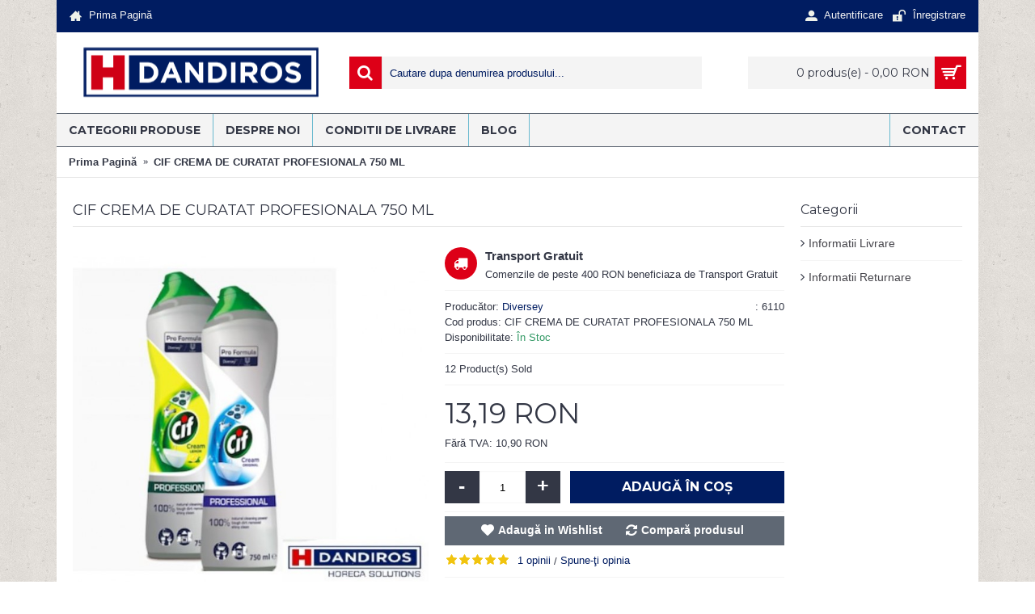

--- FILE ---
content_type: text/html; charset=utf-8
request_url: https://dandiros.ro/cif-crema-profesional-diversey
body_size: 10948
content:
<!DOCTYPE html>
<html dir="ltr" lang="ro" class="webkit chrome chrome131 mac journal-desktop is-guest skin-3 responsive-layout infinite-scroll center-header mega-header lang-flag lang-flag-mobile currency-symbol currency-symbol-mobile no-top-on-mobile collapse-footer-columns mobile-menu-on-tablet boxed-header header-center header-sticky sticky-menu backface product-grid-second-image product-list-second-image hide-cart product-page product-page-2132 layout-2 route-product-product oc2 one-column no-currency no-language" data-j2v="2.14.9">
<head>
<meta charset="UTF-8" />
<meta name='viewport' content="width=device-width, initial-scale=1.0, maximum-scale=1.0, user-scalable=no">
<meta name="format-detection" content="telephone=no">
<!--[if IE]><meta http-equiv="X-UA-Compatible" content="IE=Edge,chrome=1"/><![endif]-->
<title>Cremă de curățat profesională 750 Diversey</title>
<base href="https://dandiros.ro/" />
<meta name="description" content="Cremă de curățat profesională 750 Diversey" />
<meta name="keywords" content="Cremă de curățat profesională 750 Diversey" />
<meta property="og:title" content="CIF CREMA DE CURATAT PROFESIONALA 750 ML" />
<meta property="og:site_name" content="SC DANDIROS COM SRL" />
<meta property="og:url" content="http://dandiros.ro/cif-crema-profesional-diversey" />
<meta property="og:description" content="Cremă de curățat profesională 750 Diversey&nbsp; &nbsp;Cif Pro Formula Cremă de cutațat non-abrazivă:- Detergent cremă versatil- Cu particule de curățare naturale- Cu acțiune puternică asupra petelor- Cu acțiune delicată asupra suprafețelor- Îndepărtează eficient murdăria și petele persistente- Nu a" />
<meta property="og:type" content="product" />
<meta property="og:image" content="image/cache/Andrei/cif crema-600x315.JPG" />
<meta property="og:image:width" content="600" />
<meta property="og:image:height" content="315" />
<meta name="twitter:card" content="summary" />
<meta name="twitter:title" content="CIF CREMA DE CURATAT PROFESIONALA 750 ML" />
<meta name="twitter:description" content="Cremă de curățat profesională 750 Diversey&nbsp; &nbsp;Cif Pro Formula Cremă de cutațat non-abrazivă:- Detergent cremă versatil- Cu particule de curățare naturale- Cu acțiune puternică asupra petelor- Cu acțiune delicată asupra suprafețelor- Îndepărtează eficient murdăria și petele persistente- Nu a" />
<meta name="twitter:image" content="image/cache/Andrei/cif crema-200x200.JPG" />
<meta name="twitter:image:width" content="200" />
<meta name="twitter:image:height" content="200" />
<link href="http://dandiros.ro/cif-crema-profesional-diversey" rel="canonical" />
<link href="image/catalog/cart.png" rel="icon" />
<link rel="stylesheet" href="//fonts.googleapis.com/css?family=Montserrat:700,regular%7CUbuntu:italic&amp;subset=latin"/>
<link rel="stylesheet" href="catalog/view/theme/journal2/css/j-strap.css?j2v=2.14.9"/>
<link rel="stylesheet" href="catalog/view/javascript/font-awesome/css/font-awesome.min.css?j2v=2.14.9"/>
<link rel="stylesheet" href="catalog/view/theme/journal2/lib/jquery.ui/jquery-ui-slider.min.css?j2v=2.14.9"/>
<link rel="stylesheet" href="catalog/view/theme/journal2/lib/swiper/css/swiper.css?j2v=2.14.9"/>
<link rel="stylesheet" href="catalog/view/theme/journal2/lib/lightgallery/css/lightgallery.min.css?j2v=2.14.9"/>
<link rel="stylesheet" href="catalog/view/theme/journal2/lib/magnific-popup/magnific-popup.css?j2v=2.14.9"/>
<link rel="stylesheet" href="catalog/view/javascript/jquery/datetimepicker/bootstrap-datetimepicker.min.css?j2v=2.14.9"/>
<link rel="stylesheet" href="catalog/view/theme/journal2/css/hint.min.css?j2v=2.14.9"/>
<link rel="stylesheet" href="catalog/view/theme/journal2/css/journal.css?j2v=2.14.9"/>
<link rel="stylesheet" href="catalog/view/theme/journal2/css/features.css?j2v=2.14.9"/>
<link rel="stylesheet" href="catalog/view/theme/journal2/css/header.css?j2v=2.14.9"/>
<link rel="stylesheet" href="catalog/view/theme/journal2/css/module.css?j2v=2.14.9"/>
<link rel="stylesheet" href="catalog/view/theme/journal2/css/pages.css?j2v=2.14.9"/>
<link rel="stylesheet" href="catalog/view/theme/journal2/css/account.css?j2v=2.14.9"/>
<link rel="stylesheet" href="catalog/view/theme/journal2/css/blog-manager.css?j2v=2.14.9"/>
<link rel="stylesheet" href="catalog/view/theme/journal2/css/side-column.css?j2v=2.14.9"/>
<link rel="stylesheet" href="catalog/view/theme/journal2/css/product.css?j2v=2.14.9"/>
<link rel="stylesheet" href="catalog/view/theme/journal2/css/category.css?j2v=2.14.9"/>
<link rel="stylesheet" href="catalog/view/theme/journal2/css/footer.css?j2v=2.14.9"/>
<link rel="stylesheet" href="catalog/view/theme/journal2/css/icons.css?j2v=2.14.9"/>
<link rel="stylesheet" href="catalog/view/theme/journal2/css/responsive.css?j2v=2.14.9"/>
<link rel="stylesheet" href="catalog/view/theme/journal2/css/flex.css?j2v=2.14.9"/>
<link rel="stylesheet" href="catalog/view/theme/journal2/css/rtl.css?j2v=2.14.9"/>
<link rel="stylesheet" href="index.php?route=journal2/assets/css&amp;j2v=2.14.9" />
<script type="text/javascript" src="catalog/view/theme/journal2/lib/modernizr/modernizr.min.js?j2v=2.14.9"></script>
<script type="text/javascript" src="catalog/view/javascript/jquery/jquery-2.1.1.min.js?j2v=2.14.9"></script>
<script type="text/javascript" src="catalog/view/javascript/bootstrap/js/bootstrap.min.js?j2v=2.14.9"></script>
<script type="text/javascript" src="catalog/view/theme/journal2/lib/jquery/jquery-migrate-1.2.1.min.js?j2v=2.14.9"></script>
<script type="text/javascript" src="catalog/view/theme/journal2/lib/jquery.ui/jquery-ui-slider.min.js?j2v=2.14.9"></script>
<script type="text/javascript" src="catalog/view/javascript/common.js?j2v=2.14.9"></script>
<script type="text/javascript" src="catalog/view/javascript/jquery/jquery.total-storage.min.js?j2v=2.14.9"></script>
<script type="text/javascript" src="catalog/view/theme/journal2/lib/jquery.tabs/tabs.js?j2v=2.14.9"></script>
<script type="text/javascript" src="catalog/view/theme/journal2/lib/swiper/js/swiper.jquery.js?j2v=2.14.9"></script>
<script type="text/javascript" src="catalog/view/theme/journal2/lib/ias/jquery-ias.min.js?j2v=2.14.9"></script>
<script type="text/javascript" src="catalog/view/theme/journal2/lib/intense/intense.min.js?j2v=2.14.9"></script>
<script type="text/javascript" src="catalog/view/theme/journal2/lib/lightgallery/js/lightgallery.js?j2v=2.14.9"></script>
<script type="text/javascript" src="catalog/view/theme/journal2/lib/magnific-popup/jquery.magnific-popup.js?j2v=2.14.9"></script>
<script type="text/javascript" src="catalog/view/theme/journal2/lib/actual/jquery.actual.min.js?j2v=2.14.9"></script>
<script type="text/javascript" src="catalog/view/theme/journal2/lib/countdown/jquery.countdown.js?j2v=2.14.9"></script>
<script type="text/javascript" src="catalog/view/theme/journal2/lib/image-zoom/jquery.imagezoom.min.js?j2v=2.14.9"></script>
<script type="text/javascript" src="catalog/view/theme/journal2/lib/lazy/jquery.lazy.1.6.min.js?j2v=2.14.9"></script>
<script type="text/javascript" src="catalog/view/theme/journal2/lib/isotope/imagesloaded.min.js?j2v=2.14.9"></script>
<script type="text/javascript" src="catalog/view/theme/journal2/lib/isotope/jquery.isotope.min.js?j2v=2.14.9"></script>
<script type="text/javascript" src="catalog/view/javascript/jquery/datetimepicker/moment.js?j2v=2.14.9"></script>
<script type="text/javascript" src="catalog/view/javascript/jquery/datetimepicker/bootstrap-datetimepicker.min.js?j2v=2.14.9"></script>
<script type="text/javascript" src="catalog/view/theme/journal2/js/journal.js?j2v=2.14.9"></script>
<!--[if (gte IE 6)&(lte IE 8)]><script src="catalog/view/theme/journal2/lib/selectivizr/selectivizr.min.js"></script><![endif]-->
<script>
        Journal.COUNTDOWN = {
        DAYS    : "Days",
        HOURS   : "Hours",
        MINUTES : "Min",
        SECONDS : "Sec"
    };
        Journal.NOTIFICATION_BUTTONS = '<div class="notification-buttons"><a class="button notification-cart" href="https://dandiros.ro/index.php?route=checkout/cart">Vezi Coșul</a><a class="button notification-checkout" href="https://dandiros.ro/index.php?route=checkout/checkout">Finalizează comanda</a></div>';
</script>
</head>
<body>
<!--[if lt IE 9]>
<div class="old-browser">You are using an old browser. Please <a href="http://windows.microsoft.com/en-us/internet-explorer/download-ie">upgrade to a newer version</a> or <a href="http://browsehappy.com/">try a different browser</a>.</div>
<![endif]-->
<header class="journal-header-center journal-header-mega">
    <div class="header">
    <div class="journal-top-header j-min z-1"></div>
    <div class="journal-menu-bg z-0"> </div>
    <div class="journal-center-bg j-100 z-0"> </div>

    <div id="header" class="journal-header z-2">

        <div class="header-assets top-bar">
            <div class="journal-links j-min xs-100 sm-100 md-50 lg-50 xl-50">
                <div class="links j-min">
                    <ul class="top-menu">
                    <li>
                            <a href="http://dandiros.ro/" class="m-item icon-only"><i style="margin-right: 5px; color: rgb(238, 241, 234); font-size: 15px" data-icon="&#xe14f;"></i>                    <span class="top-menu-link">Prima Pagină</span>                </a>
                                </li>                    </ul>
                </div>
            </div>

            
            
            <div class="journal-secondary j-min xs-100 sm-100 md-50 lg-50 xl-50">
                <div class="links j-min">
                    <ul class="top-menu">
                    <li>
                            <a href="https://dandiros.ro/index.php?route=account/login" class="m-item "><i style="margin-right: 5px; color: rgb(238, 241, 234); font-size: 15px" data-icon="&#xe1b8;"></i>                    <span class="top-menu-link">Autentificare</span>                </a>
                                </li>
            <li>
                            <a href="https://dandiros.ro/index.php?route=account/register" class="m-item "><i style="margin-right: 5px; color: rgb(238, 241, 234); font-size: 16px" data-icon="&#xe687;"></i>                    <span class="top-menu-link">Înregistrare</span>                </a>
                                </li>                    </ul>
                </div>
            </div>
        </div>

        <div class="header-assets">
            <div class="journal-logo j-100 xs-100 sm-100 md-30 lg-30 xl-30">
                                    <div id="logo">
                        <a href="http://dandiros.ro/">
                            <img src="image//templates/dandiros-horeca-romania.png" width="296" height="67" alt="SC DANDIROS COM SRL" title="SC DANDIROS COM SRL" class="logo-2x" /><img src="image/cache/templates/dandiros-horeca-romania-296x67.png" width="296" height="67" alt="SC DANDIROS COM SRL" title="SC DANDIROS COM SRL" class="logo-1x" />                        </a>
                    </div>
                            </div>
            <div class="journal-search j-min xs-100 sm-50 md-45 lg-45 xl-45">
                                    <div id="search" class="input-group j-min">
  <input type="text" name="search" value="" placeholder="Cautare dupa denumirea produsului..." autocomplete="off" class="form-control input-lg" />
  <div class="button-search"><button type="button"><i></i></button></div>
</div>                            </div>

            <div class="journal-cart j-min xs-100 sm-50 md-25 lg-25 xl-25">
                <div id="cart" class="btn-group btn-block">
  <button type="button" data-toggle="dropdown" class="btn btn-inverse btn-block btn-lg dropdown-toggle heading"><a><span id="cart-total" data-loading-text="Încărcare...&nbsp;&nbsp;">0 produs(e) - 0,00 RON</span> <i></i></a></button>
  <div class="content">
    <ul class="cart-wrapper">
        <li>
      <p class="text-center empty">Coșul este gol!</p>
    </li>
        </ul>
  </div>
</div>
            </div>
        </div>

        <div class="journal-menu j-min xs-100 sm-100 md-100 lg-100 xl-100">
            <style></style>
<div class="mobile-trigger"></div>
<ul class="super-menu mobile-menu menu-floated" style="table-layout: ">
        <li id="main-menu-item-2" class="drop-down float-left">
                <a href="http://dandiros.ro/categorie-produse" ><span class="main-menu-text">Categorii Produse</span></a>
                                                <ul><li><a href="http://dandiros.ro/categorie-produse/detergent" >Detergenti <i class="menu-plus"></i></a> <span class="mobile-plus">+</span><ul><li><a href="http://dandiros.ro/categorie-produse/detergent/detergenti-baie" >Detergenti baie </a></li><li><a href="http://dandiros.ro/categorie-produse/detergent/detergent-bucatarie-vase-lichid-tablete" >Detergenti bucatarie</a></li><li><a href="http://dandiros.ro/categorie-produse/detergent/detergenti-pardoseli-gresie-faianta" >Detergenti pardoseli</a></li><li><a href="http://dandiros.ro/categorie-produse/detergent/dezinfectanti" >Dezinfectanti</a></li><li><a href="http://dandiros.ro/categorie-produse/detergent/profesional-diversey-detergent" >Profesional Diversey</a></li><li><a href="http://dandiros.ro/categorie-produse/detergent/solutie-geamuri" >Solutie Geamuri</a></li></ul></li><li><a href="http://dandiros.ro/categorie-produse/echipamente-profesionale" >Echipamente Profesionale</a></li><li><a href="http://dandiros.ro/categorie-produse/ingrijire-personala" >Ingrijire personala  <i class="menu-plus"></i></a> <span class="mobile-plus">+</span><ul><li><a href="http://dandiros.ro/categorie-produse/ingrijire-personala/cosmetica-hoteliera" >Cosmetica Hoteliera</a></li><li><a href="http://dandiros.ro/categorie-produse/ingrijire-personala/ingrijire-copii" >Ingrijire Copii</a></li><li><a href="http://dandiros.ro/categorie-produse/ingrijire-personala/produse-cosmetice" >Produse Cosmetice</a></li><li><a href="http://dandiros.ro/categorie-produse/ingrijire-personala/vopsea-par" >Vopsea Par</a></li></ul></li><li><a href="http://dandiros.ro/categorie-produse/insecticide" >Insecticide</a></li><li><a href="http://dandiros.ro/categorie-produse/odorizante-profesionale-rezerve" >Odorizante profesionale <i class="menu-plus"></i></a> <span class="mobile-plus">+</span><ul><li><a href="http://dandiros.ro/categorie-produse/odorizante-profesionale-rezerve/dispenser-odorizant" >Dispenser Odorizant</a></li><li><a href="http://dandiros.ro/categorie-produse/odorizante-profesionale-rezerve/rezerva-odorizant-camera-wc-auto" >Odorizante camera</a></li><li><a href="http://dandiros.ro/categorie-produse/odorizante-profesionale-rezerve/odorizante-rezerve-wc" >Odorizante Wc</a></li></ul></li><li><a href="http://dandiros.ro/categorie-produse/papetarie" >Papetarie</a></li><li><a href="http://dandiros.ro/categorie-produse/produse-catering" >Produse Catering</a></li><li><a href="http://dandiros.ro/categorie-produse/produse-de-curatenie" >Produse de curatenie <i class="menu-plus"></i></a> <span class="mobile-plus">+</span><ul><li><a href="http://dandiros.ro/categorie-produse/produse-de-curatenie/echipamente-curatenie-masini-aspiratoare" >Echipamente de Curatenie</a></li><li><a href="http://dandiros.ro/categorie-produse/produse-de-curatenie/perii-lavete-manusi" >Perii, lavete, bureti, manusi</a></li><li><a href="http://dandiros.ro/categorie-produse/produse-de-curatenie/raclete-maturi-mopuri-cosuri" >Raclete, maturi, mopuri, cosuri, saci</a></li></ul></li><li><a href="http://dandiros.ro/categorie-produse/produse-igiena" >Produse de Igiena <i class="menu-plus"></i></a> <span class="mobile-plus">+</span><ul><li><a href="http://dandiros.ro/categorie-produse/produse-igiena/dispenser-hartie-igienica" >Dispensere Hartie Igienica</a></li><li><a href="http://dandiros.ro/index.php?route=product/category&amp;path=166_167_168" >Dispensere Prosoape Maini</a></li><li><a href="http://dandiros.ro/categorie-produse/produse-igiena/dozator-sapun-lichid-solid" >Dozatoare sapun lichid si solid</a></li><li><a href="http://dandiros.ro/categorie-produse/produse-igiena/hartie-igienica" >Hartie Igienica</a></li><li><a href="http://dandiros.ro/categorie-produse/produse-igiena/prosop-de-hartie" >Prosoape de Hartie</a></li><li><a href="http://dandiros.ro/categorie-produse/produse-igiena/sapun-solid-lichid-spuma" >Sapun Lichid si Solid</a></li></ul></li><li><a href="http://dandiros.ro/categorie-produse/Promotie" >Promotii</a></li></ul>                
        
        <span class="mobile-plus">+</span>
    </li>
        <li id="main-menu-item-3" class="mega-menu-mixed float-left">
                <a href="http://dandiros.ro/despre_noi" ><span class="main-menu-text">Despre Noi</span></a>
                                                
        
        <span class="mobile-plus">+</span>
    </li>
        <li id="main-menu-item-4" class="drop-down float-left">
                <a href="http://dandiros.ro/conditii-livrare" ><span class="main-menu-text">Conditii de Livrare</span></a>
                                                                
        
        <span class="mobile-plus">+</span>
    </li>
        <li id="main-menu-item-5" class="drop-down float-left">
                <a href="http://dandiros.ro/index.php?route=journal2/blog" ><span class="main-menu-text">Blog</span></a>
                                                                
        
        <span class="mobile-plus">+</span>
    </li>
        <li id="main-menu-item-1" class="drop-down float-right">
                <a href="https://dandiros.ro/index.php?route=information/contact" ><span class="main-menu-text">Contact</span></a>
                                                                
        
        <span class="mobile-plus">+</span>
    </li>
    </ul>        </div>
    </div>
    </div>
</header>
<div class="extended-container">
<div id="container" class="container j-container">
  <ul class="breadcrumb">
        <li itemscope itemtype="http://data-vocabulary.org/Breadcrumb"><a href="http://dandiros.ro/index.php?route=common/home" itemprop="url"><span itemprop="title">Prima Pagină</span></a></li>
        <li itemscope itemtype="http://data-vocabulary.org/Breadcrumb"><a href="http://dandiros.ro/cif-crema-profesional-diversey" itemprop="url"><span itemprop="title">CIF CREMA DE CURATAT PROFESIONALA 750 ML</span></a></li>
      </ul>
  <div class="row"><div id="column-right" class="col-sm-3 hidden-xs side-column  ">
    <div id="journal-side-category-1433102458" class="journal-side-category-114 box side-category side-category-right side-category-accordion">
    <div class="box-heading">Categorii</div>
    <div class="box-category">
        <ul>
                    <li>
                                                <a href="http://dandiros.ro/conditii-livrare"  class="">Informatii Livrare</a>
                                            </li>
                    <li>
                                                <a href="http://dandiros.ro/conditii-retur"  class="">Informatii Returnare</a>
                                            </li>
                                </ul>
    </div>
        <script>
        $('#journal-side-category-1433102458 .box-category a i').click(function(e, first){
            e.preventDefault();
            $('+ ul', $(this).parent()).slideToggle(first ? 0 : 400);
            $(this).parent().toggleClass('active');
            $(this).html($(this).parent().hasClass('active') ? "<span>-</span>" : "<span>+</span>");
            return false;
        });
        $('#journal-side-category-1433102458 .is-active i').trigger('click', true);
    </script>
    </div>
    <div class="journal-simple-slider-112 nav-on-hover journal-simple-slider box " style="max-width: 220px; max-height:400px">
    <div id="journal-simple-slider-5651906">
        <div class="swiper-container" >
            <div class="swiper-wrapper">
                            </div>
        </div>
                    <div class="swiper-pagination"></div>
                    </div>
    <script>
        (function () {
            var opts = $.parseJSON('{"autoplay":false,"autoplayStopOnHover":true,"speed":700,"touchEventsTarget":"container","pagination":true,"paginationClickable":true,"nextButton":"","prevButton":"","loop":true,"effect":"coverflow"}');
            if (opts.pagination) {
                opts.pagination = $('#journal-simple-slider-5651906 .swiper-pagination');
            }
            $('#journal-simple-slider-5651906 .swiper-container').swiper(opts);
        })();
    </script>
</div>

  </div>
                <div id="content" class="product-page-content" itemscope itemtype="http://schema.org/Product">
            <h1 class="heading-title" itemprop="name">CIF CREMA DE CURATAT PROFESIONALA 750 ML</h1>
                  <div class="row product-info split-50-50">
                                <div class="left">
                    <div class="image">
                                                <a href="image/cache/Andrei/cif crema-800x800.JPG" title="CIF CREMA DE CURATAT PROFESIONALA 750 ML"><img src="image/cache/Andrei/cif crema-600x600.JPG" title="CIF CREMA DE CURATAT PROFESIONALA 750 ML" alt="CIF CREMA DE CURATAT PROFESIONALA 750 ML" id="image" data-largeimg="image/cache/Andrei/cif crema-800x800.JPG" itemprop="image"  /></a>
          </div>
                    <div class="gallery-text"><span></span></div>
          
                                        <div class="image-gallery" style="display: none !important;">
                        <a href="image/cache/Andrei/cif crema-800x800.JPG" data-original="image/cache/Andrei/cif crema-591x548.JPG" title="CIF CREMA DE CURATAT PROFESIONALA 750 ML" class="swipebox"><img src="image/cache/Andrei/cif crema-600x600.JPG" title="CIF CREMA DE CURATAT PROFESIONALA 750 ML" alt="CIF CREMA DE CURATAT PROFESIONALA 750 ML" /></a>
                                  </div>
                    <meta itemprop="description" content="Cremă de curățat profesională 750 Diversey" />
          <div class="product-tabs">
                      <ul id="tabs" class="nav nav-tabs htabs">
                                    <li class="active"><a href="#tab-description" data-toggle="tab">Descriere</a></li>
                                                <li ><a href="#tab-review" data-toggle="tab">Opinii (1)</a></li>
                                    <li ><a href="#additional-product-tab-1" data-toggle="tab">Responsive Video</a></li>
                      </ul>
          <div class="tabs-content">
                                    <div class="tab-pane tab-content active" id="tab-description"><h3><b><font face="Arial Black">Cremă de curățat profesională 750 Diversey</font></b></h3><p><b><br></b></p><p>&nbsp; &nbsp;<font face="Arial Black">Cif Pro Formula Cremă de cutațat non-abrazivă:</font></p><p>- Detergent cremă versatil<br></p><p>- Cu particule de curățare naturale</p><p>- Cu acțiune puternică asupra petelor</p><p>- Cu acțiune delicată asupra suprafețelor</p><p>- Îndepărtează eficient murdăria și petele persistente</p><p>- Nu atacă suprafețele delicate</p><p>- Disponibil în variantele de parfum Original și Lemon</p><p><b></b><br></p></div>
                                                <div class="tab-pane tab-content " id="tab-review" itemprop="aggregateRating" itemscope itemtype="http://schema.org/AggregateRating">
                                <meta itemprop="ratingValue" content="5" />
                <meta itemprop="reviewCount" content="1" />
                <meta itemprop="bestRating" content="5" />
                <meta itemprop="worstRating" content="1" />
                              <form class="form-horizontal" id="form-review">
                <div id="review"></div>
                <h2 id="review-title">Spune-ţi opinia</h2>
                                <a href="https://dandiros.ro/index.php?route=account/login">Autentifică-te</a> sau <a href="https://dandiros.ro/index.php?route=account/register">Înregistrează un cont nou</a> pentru a putea scie o opinie                              </form>
            </div>
                                      <div id="additional-product-tab-1" class="tab-pane tab-content journal-custom-tab "></div>
                      </div>
          </div>
        </div>
                                <div class="right">
                    <div id="product" class="product-options">
                        <div class="journal-custom-tab">
                            <div class="block-icon block-icon-left" style="background-color: rgb(221, 0, 23); width: 40px; height: 40px; line-height: 40px; border-radius: 50px"><i style="margin-right: 5px; color: rgb(255, 255, 255); font-size: 18px" data-icon="&#xe0ad;"></i></div>
                                          <h3>Transport Gratuit</h3>
                            <p>Comenzile de peste 400 RON beneficiaza de Transport Gratuit</p>            </div>
                      <ul class="list-unstyled description">
                        <li class="product-views-count">: 6110</li>
                                                <li class="p-brand">Producător: <a href="http://dandiros.ro/diversey-care">Diversey</a></li>
                                    <li class="p-model">Cod produs: <span class="p-model" itemprop="model">CIF CREMA DE CURATAT PROFESIONALA 750 ML</span></li>
                        <li class="p-stock">Disponibilitate: <span class="journal-stock instock">În Stoc</span></li>
          </ul>
                    <div class="product-sold-count-text"><span>12</span> Product(s) Sold</div>
                                        <ul class="list-unstyled price" itemprop="offers" itemscope itemtype="http://schema.org/Offer">
            <meta itemprop="itemCondition" content="http://schema.org/NewCondition" />
            <meta itemprop="priceCurrency" content="RON" />
            <meta itemprop="price" content="13,19" />
                        <link itemprop="availability"  href="http://schema.org/InStock" />
                                    <li class="product-price">13,19 RON</li>
                                    <li class="price-tax">Fără TVA: 10,90 RON</li>
                                              </ul>
                                            <div class="form-group cart ">
              <div>
                              <span class="qty">
              <label class="control-label text-qty" for="input-quantity">Cantitate</label>
              <input type="text" name="quantity" value="1" size="2" data-min-value="1" id="input-quantity" class="form-control" />
              <input type="hidden" name="product_id" value="2132" />
              <script>
                /* quantity buttons */
                var $input = $('.cart input[name="quantity"]');
                function up() {
                  var val = parseInt($input.val(), 10) + 1 || parseInt($input.attr('data-min-value'), 10);
                  $input.val(val);
                }
                function down() {
                  var val = parseInt($input.val(), 10) - 1 || 0;
                  var min = parseInt($input.attr('data-min-value'), 10) || 1;
                  $input.val(Math.max(val, min));
                }
                $('<a href="javascript:;" class="journal-stepper">-</a>').insertBefore($input).click(down);
                $('<a href="javascript:;" class="journal-stepper">+</a>').insertAfter($input).click(up);
                $input.keydown(function (e) {
                  if (e.which === 38) {
                    up();
                    return false;
                  }
                  if (e.which === 40) {
                    down();
                    return false;
                  }
                });
              </script>
              </span>
                <button type="button" id="button-cart" data-loading-text="Încărcare..." class="button"><span class="button-cart-text">Adaugă în Coş</span></button>
                              </div>
            </div>
                        <div class="wishlist-compare">
              <span class="links">
                  <a onclick="addToWishList('2132');">Adaugă in Wishlist</a>
                  <a onclick="addToCompare('2132');">Compară produsul</a>
              </span>
            </div>
                    <div class="rating">
            <p>
                                          <span class="fa fa-stack"><i class="fa fa-star fa-stack-1x"></i><i class="fa fa-star-o fa-stack-1x"></i></span>
                                                        <span class="fa fa-stack"><i class="fa fa-star fa-stack-1x"></i><i class="fa fa-star-o fa-stack-1x"></i></span>
                                                        <span class="fa fa-stack"><i class="fa fa-star fa-stack-1x"></i><i class="fa fa-star-o fa-stack-1x"></i></span>
                                                        <span class="fa fa-stack"><i class="fa fa-star fa-stack-1x"></i><i class="fa fa-star-o fa-stack-1x"></i></span>
                                                        <span class="fa fa-stack"><i class="fa fa-star fa-stack-1x"></i><i class="fa fa-star-o fa-stack-1x"></i></span>
                                          <a href="" onclick="$('a[href=\'#tab-review\']').trigger('click'); return false;">1 opinii</a> / <a href="" onclick="$('a[href=\'#tab-review\']').trigger('click'); return false;">Spune-ţi opinia</a></p>
          </div>
                                  <div class="social share-this hide-on-mobile">
              <div class="social-loaded">
                <script type="text/javascript">var switchTo5x=true;</script>
                <script type="text/javascript" src="https://ws.sharethis.com/button/buttons.js"></script>
                <script type="text/javascript">stLight.options({publisher: "", doNotHash: true, doNotCopy: true, hashAddressBar: false});</script>
                                <span class="st_fblike_hcount" displayText="Facebook Like"></span>
                                <span class="st_twitter_hcount" displayText="Twitter"></span>
                              </div>
            </div>
                                   </div>
          </div>
        </div>
            <p class="tags"><b>Etichete:</b>
                        <a href="http://dandiros.ro/index.php?route=product/search&amp;tag=cif">cif</a>,
                                <a href="http://dandiros.ro/index.php?route=product/search&amp;tag=crema">crema</a>,
                                <a href="http://dandiros.ro/index.php?route=product/search&amp;tag=diversey">diversey</a>,
                                <a href="http://dandiros.ro/index.php?route=product/search&amp;tag=750">750</a>,
                                <a href="http://dandiros.ro/index.php?route=product/search&amp;tag=profesional">profesional</a>
                      </p>
                  <div class="box related-products journal-carousel arrows-top bullets-on">
        <div>
          <div class="box-heading">Produse asemănătoare</div>
          <div class="box-product box-content">
                    <div class="swiper">
          <div class="swiper-container" >
          <div class="swiper-wrapper">
                                  <div class="product-grid-item swiper-slide xs-50 sm-33 md-33 lg-25 xl-25 display-icon inline-button">
              <div class="product-thumb product-wrapper ">
                <div class="image ">
                  <a href="http://dandiros.ro/cif-cuptor-aragaz-750ml" >
                  <img class="first-image" src="image/cache/Cristina Logo/1528799611178-250x250.jpeg" title="Cif Cuptor Si Aragaz 750ml" alt="Cif Cuptor Si Aragaz 750ml" />
                  </a>
                                                                                          <div class="wishlist"><a onclick="addToWishList('745');" class="hint--top" data-hint="Adaugă in Wishlist"><i class="wishlist-icon"></i><span class="button-wishlist-text">Adaugă in Wishlist</span></a></div>
                  <div class="compare"><a onclick="addToCompare('745');" class="hint--top" data-hint="Compară produsul"><i class="compare-icon"></i><span class="button-compare-text">Compară produsul</span></a></div>
                                  </div>
                <div class="product-details">
                  <div class="caption">
                    <h4 class="name"><a href="http://dandiros.ro/cif-cuptor-aragaz-750ml">Cif Cuptor Si Aragaz 750ml</a></h4>
                    <p class="description">Cif Cuptor Si Aragaz 750mlCif pentru cuptor si aragaz, este un detergent decapant foarte puternic co..</p>
                                                            <p class="price">
                                            22,45 RON                                                                  <span class="price-tax">Fără TVA: 18,55 RON</span>
                                          </p>
                                      </div>
                  <div class="button-group">
                                        <div class="cart ">
                      <a onclick="addToCart('745');" class="button hint--top" data-hint="Adaugă în Coş"><i class="button-left-icon"></i><span class="button-cart-text">Adaugă în Coş</span><i class="button-right-icon"></i></a>
                    </div>
                                        <div class="wishlist"><a onclick="addToWishList('745');" class="hint--top" data-hint="Adaugă in Wishlist"><i class="wishlist-icon"></i><span class="button-wishlist-text">Adaugă in Wishlist</span></a></div>
                    <div class="compare"><a onclick="addToCompare('745');" class="hint--top" data-hint="Compară produsul"><i class="compare-icon"></i><span class="button-compare-text">Compară produsul</span></a></div>
                  </div>
                </div>
              </div>
            </div>
                      </div>
          </div>
                    <div class="swiper-button-next"></div>
          <div class="swiper-button-prev"></div>
                    </div>
                      <div class="swiper-pagination"></div>
                    </div>
        </div>
      </div>
                              <script>
        (function () {
          var grid = $.parseJSON('[[0,2],[470,3],[760,3],[980,4],[1100,4]]');

            var breakpoints = {
            470: {
              slidesPerView: grid[0][1],
              slidesPerGroup: grid[0][1]
            },
            760: {
              slidesPerView: grid[1][1],
              slidesPerGroup: grid[1][1]
            },
            980: {
              slidesPerView: grid[2][1],
              slidesPerGroup: grid[2][1]
            },
            1220: {
              slidesPerView: grid[3][1],
              slidesPerGroup: grid[3][1]
            }
          };

          var opts = {
            slidesPerView: grid[4][1],
            slidesPerGroup: grid[4][1],
            breakpoints: breakpoints,
            spaceBetween: parseInt('20', 10),
            pagination: $('.related-products .swiper-pagination'),
            paginationClickable: true,
            nextButton: $('.related-products .swiper-button-next'),
            prevButton: $('.related-products .swiper-button-prev'),
            autoplay: 4000,
            autoplayStopOnHover: true,
            speed: 400,
            touchEventsTarget: false,
          };

          $('.related-products .swiper-container').swiper(opts);
        })();
      </script>
                  </div>
    </div>
</div>
<script type="text/javascript"><!--
$('select[name=\'recurring_id\'], input[name="quantity"]').change(function(){
	$.ajax({
		url: 'index.php?route=product/product/getRecurringDescription',
		type: 'post',
		data: $('input[name=\'product_id\'], input[name=\'quantity\'], select[name=\'recurring_id\']'),
		dataType: 'json',
		beforeSend: function() {
			$('#recurring-description').html('');
		},
		success: function(json) {
			$('.alert, .text-danger').remove();
			
			if (json['success']) {
				$('#recurring-description').html(json['success']);
			}
		}
	});
});
//--></script> 
<script type="text/javascript"><!--
$('#button-cart').on('click', function() {
	$.ajax({
		url: 'index.php?route=checkout/cart/add',
		type: 'post',
		data: $('#product input[type=\'text\'], #product input[type=\'hidden\'], #product input[type=\'radio\']:checked, #product input[type=\'checkbox\']:checked, #product select, #product textarea'),
		dataType: 'json',
		beforeSend: function() {
			$('#button-cart').button('loading');
		},
		complete: function() {
			$('#button-cart').button('reset');
		},
		success: function(json) {
			$('.alert, .text-danger').remove();
			$('.form-group').removeClass('has-error');

			if (json['error']) {
				if (json['error']['option']) {
					for (i in json['error']['option']) {
						var element = $('#input-option' + i.replace('_', '-'));
						
						if (element.parent().hasClass('input-group')) {
							element.parent().after('<div class="text-danger">' + json['error']['option'][i] + '</div>');
						} else {
							element.after('<div class="text-danger">' + json['error']['option'][i] + '</div>');
						}
					}
				}
				
				if (json['error']['recurring']) {
					$('select[name=\'recurring_id\']').after('<div class="text-danger">' + json['error']['recurring'] + '</div>');
				}
				
				// Highlight any found errors
				$('.text-danger').parent().addClass('has-error');
			}
			
			if (json['success']) {
                if (!Journal.showNotification(json['success'], json['image'], true)) {
                    $('.breadcrumb').after('<div class="alert alert-success success">' + json['success'] + '<button type="button" class="close" data-dismiss="alert">&times;</button></div>');
                }

				$('#cart-total').html(json['total']);

          if (Journal.scrollToTop) {
              $('html, body').animate({ scrollTop: 0 }, 'slow');
          }

				$('#cart ul').load('index.php?route=common/cart/info ul li');
			}
		},
        error: function(xhr, ajaxOptions, thrownError) {
          alert(thrownError + "\r\n" + xhr.statusText + "\r\n" + xhr.responseText);
        }
	});
});
//--></script> 
<script type="text/javascript"><!--
$('.date').datetimepicker({
	pickTime: false
});

$('.datetime').datetimepicker({
	pickDate: true,
	pickTime: true
});

$('.time').datetimepicker({
	pickDate: false
});

$('button[id^=\'button-upload\']').on('click', function() {
	var node = this;
	
	$('#form-upload').remove();
	
	$('body').prepend('<form enctype="multipart/form-data" id="form-upload" style="display: none;"><input type="file" name="file" /></form>');
	
	$('#form-upload input[name=\'file\']').trigger('click');
	
	timer = setInterval(function() {
		if ($('#form-upload input[name=\'file\']').val() != '') {
			clearInterval(timer);
			
			$.ajax({
				url: 'index.php?route=tool/upload',
				type: 'post',
				dataType: 'json',
				data: new FormData($('#form-upload')[0]),
				cache: false,
				contentType: false,
				processData: false,
				beforeSend: function() {
					$(node).button('loading');
				},
				complete: function() {
					$(node).button('reset');
				},
				success: function(json) {
					$('.text-danger').remove();
					
					if (json['error']) {
						$(node).parent().find('input').after('<div class="text-danger">' + json['error'] + '</div>');
					}
					
					if (json['success']) {
						alert(json['success']);
						
						$(node).parent().find('input').attr('value', json['code']);
					}
				},
				error: function(xhr, ajaxOptions, thrownError) {
					alert(thrownError + "\r\n" + xhr.statusText + "\r\n" + xhr.responseText);
				}
			});
		}
	}, 500);
});
//--></script> 
<script type="text/javascript"><!--
$('#review').delegate('.pagination a', 'click', function(e) {
  e.preventDefault();

    $('#review').fadeOut('slow');

    $('#review').load(this.href);

    $('#review').fadeIn('slow');
});

$('#review').load('index.php?route=product/product/review&product_id=2132');

$('#button-review').on('click', function() {
	$.ajax({
		url: 'index.php?route=product/product/write&product_id=2132',
		type: 'post',
		dataType: 'json',
        data: $("#form-review").serialize(),
    		beforeSend: function() {
			$('#button-review').button('loading');
		},
		complete: function() {
			$('#button-review').button('reset');
      		},
		success: function(json) {
			$('.alert-success, .alert-danger').remove();
			
			if (json['error']) {
				$('#review').after('<div class="alert alert-danger warning"><i class="fa fa-exclamation-circle"></i> ' + json['error'] + '</div>');
			}
			
			if (json['success']) {
				$('#review').after('<div class="alert alert-success success"><i class="fa fa-check-circle"></i> ' + json['success'] + '</div>');
				
				$('input[name=\'name\']').val('');
				$('textarea[name=\'text\']').val('');
				$('input[name=\'rating\']:checked').prop('checked', false);
        			}
		}
	});
});

$(document).ready(function() {
	$('.thumbnails').magnificPopup({
		type:'image',
		delegate: 'a',
		gallery: {
			enabled:true
		}
	});
});
//--></script> 
</div>
<div id="bottom-modules">
   <div class="journal2_custom_sections "  style="padding-top: 20px; padding-bottom: 20px"><div id="cs-2113907213" class="cs-226 box custom-sections section-product    " style="max-width: 1140px">
            <div class="box-heading box-sections box-block">
        <ul>
                                                <li><a href="javascript:;" data-option-value="section-0">Produse Relationate</a></li>
                                                            <li><a href="javascript:;" data-option-value="section-1">Cele Mai Vandute</a></li>
                                                        </ul>
    </div>
        <div class="box-content">
        <div class="product-grid">
                        <div class="product-grid-item isotope-element section-0 xs-100 sm-50 md-33 lg-16 xl-16 display-icon inline-button ">
                <div class="product-wrapper " style="">
                                        <div class="image ">
                        <a href="http://dandiros.ro/cif-cuptor-aragaz-750ml" >
                            <img class="first-image" width="250" height="250" src="image/cache/Cristina Logo/1528799611178-250x250.jpeg" title="Cif Cuptor Si Aragaz 750ml" alt="Cif Cuptor Si Aragaz 750ml" />
                        </a>
                                                                            <div class="wishlist"><a onclick="addToWishList('745');" class="hint--top" data-hint="Adaugă in Wishlist"><i class="wishlist-icon"></i><span class="button-wishlist-text">Adaugă in Wishlist</span></a></div>
                            <div class="compare"><a onclick="addToCompare('745');" class="hint--top" data-hint="Compară produsul"><i class="compare-icon"></i><span class="button-compare-text">Compară produsul</span></a></div>
                                            </div>
                                        <div class="product-details">
                        <div class="caption">
                        <div class="name"><a href="http://dandiros.ro/cif-cuptor-aragaz-750ml">Cif Cuptor Si Aragaz 750ml</a></div>
                        <div class="description">Cif Cuptor Si Aragaz 750mlCif pentru cuptor si aragaz, este un detergent decapant foarte puternic co..</div>
                                                <div class="price">
                                                        22,45 RON                                                                                    <hr>
                            <span class="price-tax">Fără TVA: 18,55 RON</span>
                                                    </div>
                                                                        </div>
                        <div class="button-group">
                                                <div class="cart ">
                            <a onclick="addToCart('745');" class="button hint--top" data-hint="Adaugă în Coş"><i class="button-left-icon"></i><span class="button-cart-text">Adaugă în Coş</span><i class="button-right-icon"></i></a>
                        </div>
                                                <div class="wishlist"><a onclick="addToWishList('745');" class="hint--top" data-hint="Adaugă in Wishlist"><i class="wishlist-icon"></i><span class="button-wishlist-text">Adaugă in Wishlist</span></a></div>
                        <div class="compare"><a onclick="addToCompare('745');" class="hint--top" data-hint="Compară produsul"><i class="compare-icon"></i><span class="button-compare-text">Compară produsul</span></a></div>
                        </div>
                    </div>
                </div>
            </div>
                        <div class="product-grid-item isotope-element section-1 xs-100 sm-50 md-33 lg-16 xl-16 display-icon inline-button ">
                <div class="product-wrapper " style="">
                                        <div class="image ">
                        <a href="http://dandiros.ro/index.php?route=product/product&amp;product_id=2124" >
                            <img class="first-image" width="250" height="250" src="image/cache/Triumf 500-250x250.jpg" title="Triumf UltraActiv Cuptoare Si Vase Emailate 500 ml " alt="Triumf UltraActiv Cuptoare Si Vase Emailate 500 ml " />
                        </a>
                                                                            <div class="wishlist"><a onclick="addToWishList('2124');" class="hint--top" data-hint="Adaugă in Wishlist"><i class="wishlist-icon"></i><span class="button-wishlist-text">Adaugă in Wishlist</span></a></div>
                            <div class="compare"><a onclick="addToCompare('2124');" class="hint--top" data-hint="Compară produsul"><i class="compare-icon"></i><span class="button-compare-text">Compară produsul</span></a></div>
                                            </div>
                                        <div class="product-details">
                        <div class="caption">
                        <div class="name"><a href="http://dandiros.ro/index.php?route=product/product&amp;product_id=2124">Triumf UltraActiv Cuptoare Si Vase Emailate 500 ml </a></div>
                        <div class="description">Triumf Ultracativ Cuptoare Si Vase Emailate 500 ml&nbsp;Triumf pentru cuptoare este o solutie de cur..</div>
                                                <div class="price">
                                                        12,71 RON                                                                                    <hr>
                            <span class="price-tax">Fără TVA: 10,50 RON</span>
                                                    </div>
                                                                        </div>
                        <div class="button-group">
                                                <div class="cart ">
                            <a onclick="addToCart('2124');" class="button hint--top" data-hint="Adaugă în Coş"><i class="button-left-icon"></i><span class="button-cart-text">Adaugă în Coş</span><i class="button-right-icon"></i></a>
                        </div>
                                                <div class="wishlist"><a onclick="addToWishList('2124');" class="hint--top" data-hint="Adaugă in Wishlist"><i class="wishlist-icon"></i><span class="button-wishlist-text">Adaugă in Wishlist</span></a></div>
                        <div class="compare"><a onclick="addToCompare('2124');" class="hint--top" data-hint="Compară produsul"><i class="compare-icon"></i><span class="button-compare-text">Compară produsul</span></a></div>
                        </div>
                    </div>
                </div>
            </div>
                    </div>
    </div>
    <script>
        (function(){
            var $isotope = $('#cs-2113907213 .product-grid');
            var $filters = $('#cs-2113907213 .box-heading a[data-option-value]');
            var default_section = '0';

            $isotope.each(function () {
                Journal.equalHeight($(this).find('.product-grid-item'), '.name');
                Journal.equalHeight($(this).find('.product-grid-item'), '.description');
                Journal.equalHeight($(this).find('.product-grid-item'), '.price');
            });

            $('#cs-2113907213 img').imagesLoaded(function () {
                $isotope.isotope({
                    itemSelector: '.isotope-element',
                    initLayout: default_section === ''
                });
            });

            $filters.click(function () {
                var $this = $(this);
                if ($this.hasClass('selected')) {
                    return false;
                }
                $filters.removeClass('selected');
                $this.addClass('selected');
                $isotope.isotope({
                    filter: '.' + $this.attr('data-option-value')
                })
            });

            if (default_section !== '') {
                $('#cs-2113907213 .box-heading a[data-option-value="section-' + default_section + '"]').click();
            }

                                }());
    </script>
</div>
</div></div>
<footer class="boxed-footer">
    <div id="footer">
        <div class="row columns " style="background-color: rgb(80, 80, 80); padding-top: 20px; padding-bottom: 15px">
        <div class="column  text xs-100 sm-50 md-50 lg-25 xl-25 no-title">
                        <div class="column-text-wrap has-icon block-icon-left" style="">
                        <div class="block-icon block-icon-left" style="background-color: rgb(235, 88, 88); width: 70px; height: 70px; line-height: 70px; border-radius: 50%"><i style="margin-right: 5px; color: rgb(255, 255, 255); font-size: 32px" data-icon="&#xe0ad;"></i></div>
                        <span><h3>Livrare Gratuita</h3>

<p>Comenzile peste 400 RON beneficiaza de Transport Gratuit</p></span>
        </div>
            </div>
        <div class="column  text xs-100 sm-50 md-50 lg-25 xl-25 no-title">
                        <div class="column-text-wrap has-icon block-icon-left" style="">
                        <div class="block-icon block-icon-left" style="background-color: rgb(105, 185, 207); width: 70px; height: 70px; line-height: 70px; border-radius: 50%"><i style="margin-right: 5px; color: rgb(255, 255, 255); font-size: 32px" data-icon="&#xf291;"></i></div>
                        <span><h3>Livrata in acceasi zi</h3>

<p>Fiecare comanda plasata pana in ora 13:00 va fi livratat in aceasi zi.</p></span>
        </div>
            </div>
        <div class="column  text xs-100 sm-50 md-50 lg-25 xl-25 no-title">
                        <div class="column-text-wrap has-icon block-icon-left" style="">
                        <div class="block-icon block-icon-left" style="background-color: rgb(176, 158, 102); width: 70px; height: 70px; line-height: 70px; border-radius: 50%"><i style="margin-right: 5px; color: rgb(255, 255, 255); font-size: 32px; top: -2px" data-icon="&#xe679;"></i></div>
                        <span><h3>Suport Profesional</h3>

<p>Pentru Intrebari sau comenzi nu ezitati sa ne contactati Agentii Nostrii.</p></span>
        </div>
            </div>
        <div class="column  text xs-100 sm-50 md-50 lg-25 xl-25 no-title">
                        <div class="column-text-wrap has-icon block-icon-left" style="">
                        <div class="block-icon block-icon-left" style="background-color: rgb(241, 196, 15); width: 70px; height: 70px; line-height: 70px; border-radius: 50%"><i style="margin-right: 5px; color: rgb(255, 255, 255); font-size: 32px; top: -1px" data-icon="&#xe698;"></i></div>
                        <span><h3>Aboneaza-te Newsletter</h3>

<p>Pentru a nu pierde ofertele permanente si noutatiile noastre.</p></span>
        </div>
            </div>
    </div>
<div class="row columns " style="">
        <div class="column  menu xs-100 sm-50 md-33 lg-20 xl-20 ">
                <h3>Adresa Contact</h3>
                        <div class="column-menu-wrap" style="">
        <ul>
                                    <li>SC DANDIROS COM S.R.L.</li>
                                                <li>Strada Timis, NR 4,</li>
                                                <li></li>
                                                <li>Ramnicu Valcea – Jud. Valcea</li>
                                                <li>Romania</li>
                                                <li><i style="margin-right: 5px; color: rgb(238, 241, 234); font-size: 16px" data-icon="&#xe6a3;"></i>0757813630</li>
                                </ul>
        </div>
            </div>
        <div class="column  menu xs-100 sm-50 md-33 lg-20 xl-20 ">
                <h3>Informatii Utile</h3>
                        <div class="column-menu-wrap" style="">
        <ul>
                                    <li><a href="http://dandiros.ro/despre_noi" class="m-item "><i style="margin-right: 5px; color: rgb(255, 255, 255); font-size: 14px; top: 1px" data-icon="&#xe62c;"></i>Despre Noi</a></li>
                                                <li><a href="http://dandiros.ro/conditii-livrare" class="m-item "><i style="margin-right: 5px; font-size: 14px; top: 1px" data-icon="&#xe62c;"></i>Conditii de Livrare</a></li>
                                                <li><a href="http://dandiros.ro/politica-confidentialitate" class="m-item "><i style="margin-right: 5px; color: rgb(255, 255, 255); font-size: 14px; top: 1px" data-icon="&#xe62c;"></i>Politica de confidentialitate</a></li>
                                                <li><a href="http://dandiros.ro/termeni-conditii" class="m-item "><i style="margin-right: 5px; color: rgb(255, 255, 255); font-size: 14px; top: 1px" data-icon="&#xe62c;"></i>Termeni si conditii</a></li>
                                                <li><a href="https://dandiros.ro/index.php?route=information/contact" class="m-item "><i style="margin-right: 5px; color: rgb(255, 255, 255); font-size: 14px; top: 1px" data-icon="&#xe62c;"></i>Contact</a></li>
                                </ul>
        </div>
            </div>
        <div class="column  menu xs-100 sm-50 md-33 lg-20 xl-20 ">
                <h3>Cont Client</h3>
                        <div class="column-menu-wrap" style="">
        <ul>
                                    <li><a href="https://dandiros.ro/index.php?route=information/contact" class="m-item "><i style="margin-right: 5px; color: rgb(255, 255, 255); font-size: 5px" data-icon="&#xe643;"></i>Contact</a></li>
                                                <li><a href="https://dandiros.ro/index.php?route=account/return/add" class="m-item "><i style="margin-right: 5px; color: rgb(255, 255, 255); font-size: 5px" data-icon="&#xe643;"></i>Returnări</a></li>
                                                <li><a href="https://dandiros.ro/index.php?route=account/order" class="m-item "><i style="margin-right: 5px; color: rgb(255, 255, 255); font-size: 5px" data-icon="&#xe643;"></i>Istoric comenzi</a></li>
                                                <li><a href="https://dandiros.ro/index.php?route=product/compare" class="m-item compare-total"><i style="margin-right: 5px; color: rgb(255, 255, 255); font-size: 5px" data-icon="&#xe643;"></i>Compara</a></li>
                                                <li><a href="http://www.anpc.gov.ro/" class="m-item " target="_blank"><i style="margin-right: 5px; font-size: 5px" data-icon="&#xf111;"></i>ANPC</a></li>
                                                <li><a href="https://dandiros.ro/index.php?route=information/sitemap" class="m-item "><i style="margin-right: 5px; font-size: 5px" data-icon="&#xf111;"></i>Harta sitului</a></li>
                                </ul>
        </div>
            </div>
        <div class="column  products xs-100 sm-50 md-33 lg-20 xl-20 ">
                <h3>Latest Products</h3>
                        <div class="column-wrap" style="">
                <div class="product-grid-item xs-100 sm-50 md-33 lg-25 xl-25 display-icon inline-button">
            <div class="product-wrapper">
                                <div class="image">
                    <a href="http://dandiros.ro/index.php?route=product/product&amp;product_id=2233">
                        <img width="30" height="30" src="image/cache/Ace 2.3 L Gentille Fresco-30x30.png" title="Deterge Ace 2.3 L  Gentile Fresco " alt="Deterge Ace 2.3 L  Gentile Fresco " />
                    </a>
                </div>
                                <div class="product-details">
                    <div class="name"><a href="http://dandiros.ro/index.php?route=product/product&amp;product_id=2233">Deterge Ace 2.3 L  Gentile Fresco </a></div>
                                        <div class="price">
                                                22,51 RON                                            </div>
                                                        </div>
            </div>
        </div>
                <div class="product-grid-item xs-100 sm-50 md-33 lg-25 xl-25 display-icon inline-button">
            <div class="product-wrapper">
                                <div class="image">
                    <a href="http://dandiros.ro/index.php?route=product/product&amp;product_id=2232">
                        <img width="30" height="30" src="image/cache/Ace 2.3 L Gentile Lavanda-30x30.png" title="Detergent Ace 2.3 L Gentile Lavanda Muschio Bianco " alt="Detergent Ace 2.3 L Gentile Lavanda Muschio Bianco " />
                    </a>
                </div>
                                <div class="product-details">
                    <div class="name"><a href="http://dandiros.ro/index.php?route=product/product&amp;product_id=2232">Detergent Ace 2.3 L Gentile Lavanda Muschio Bianco </a></div>
                                        <div class="price">
                                                22,51 RON                                            </div>
                                                        </div>
            </div>
        </div>
                <div class="product-grid-item xs-100 sm-50 md-33 lg-25 xl-25 display-icon inline-button">
            <div class="product-wrapper">
                                <div class="image">
                    <a href="http://dandiros.ro/index.php?route=product/product&amp;product_id=2231">
                        <img width="30" height="30" src="image/cache/Kifra Angel-30x30.png" title="Kifra balsam de rufe Angel concentrat 200 ml " alt="Kifra balsam de rufe Angel concentrat 200 ml " />
                    </a>
                </div>
                                <div class="product-details">
                    <div class="name"><a href="http://dandiros.ro/index.php?route=product/product&amp;product_id=2231">Kifra balsam de rufe Angel concentrat 200 ml </a></div>
                                        <div class="price">
                                                49,97 RON                                            </div>
                                                        </div>
            </div>
        </div>
                <div class="product-grid-item xs-100 sm-50 md-33 lg-25 xl-25 display-icon inline-button">
            <div class="product-wrapper">
                                <div class="image">
                    <a href="http://dandiros.ro/index.php?route=product/product&amp;product_id=2230">
                        <img width="30" height="30" src="image/cache/Set Kifra-30x30.jpg" title="Kifra pachet balsam de rufe concentrat  , 4 buc  , 200 ml " alt="Kifra pachet balsam de rufe concentrat  , 4 buc  , 200 ml " />
                    </a>
                </div>
                                <div class="product-details">
                    <div class="name"><a href="http://dandiros.ro/index.php?route=product/product&amp;product_id=2230">Kifra pachet balsam de rufe concentrat  , 4 buc  , 200 ml </a></div>
                                        <div class="price">
                                                193,60 RON                                            </div>
                                                        </div>
            </div>
        </div>
                </div>
            </div>
        <div class="column  posts xs-100 sm-50 md-33 lg-20 xl-20 ">
                <h3>Latest News</h3>
                        <div class="column-wrap" style="">
                </div>
            </div>
    </div>
<div class="row contacts" style="margin-bottom: 5px">
        <div class="contacts-left">
                    <span class="hint--top has-tooltip" data-hint="Facebook"><a target="_blank" class="contact-icon" href="https://www.facebook.com/DandirosCom/"><i style="margin-right: 5px; color: rgb(255, 255, 255); font-size: 18px" data-icon="&#xe683;"></i></a><a target="_blank" href="https://www.facebook.com/DandirosCom/"><span class="contacts-text"></span></a></span>
                    <span class="hint--top has-tooltip" data-hint="Twitter"><a target="_blank" class="contact-icon" href="https://twitter.com/dandiros"><i style="margin-right: 5px; color: rgb(255, 255, 255); font-size: 18px; top: 1px" data-icon="&#xe682;"></i></a><a target="_blank" href="https://twitter.com/dandiros"><span class="contacts-text"></span></a></span>
                    <span class="no-name hint--top has-tooltip" data-hint=""><a  class="contact-icon" href="#"><i style="margin-right: 5px; color: rgb(255, 255, 255); font-size: 18px" data-icon="&#xe635;"></i></a><a  href="#"><span class="contacts-text"></span></a></span>
                    <span class="hint--top has-tooltip" data-hint="Youtube"><a target="_blank" class="contact-icon" href="https://www.youtube.com/channel/UCNOLFBqADyEy00XCSeTtXyw"><i style="margin-right: 5px; color: rgb(255, 255, 255); font-size: 18px" data-icon="&#xe642;"></i></a><a target="_blank" href="https://www.youtube.com/channel/UCNOLFBqADyEy00XCSeTtXyw"><span class="contacts-text"></span></a></span>
                    <span class="no-name hint--top has-tooltip" data-hint=""><a  class="contact-icon" href="#"><i style="margin-right: 5px; color: rgb(255, 255, 255); font-size: 18px" data-icon="&#xe67f;"></i></a><a  href="#"><span class="contacts-text"></span></a></span>
                    <span class="hint--top has-tooltip" data-hint="Pinterest"><a target="_blank" class="contact-icon" href="https://ro.pinterest.com/agentdandiros0061"><i style="margin-right: 5px; color: rgb(255, 255, 255); font-size: 18px" data-icon="&#xe0af;"></i></a><a target="_blank" href="https://ro.pinterest.com/agentdandiros0061"><span class="contacts-text"></span></a></span>
                    <span class="no-name hint--top has-tooltip" data-hint=""><a  class="contact-icon" href="#"><i style="margin-right: 5px; color: rgb(255, 255, 255); font-size: 18px" data-icon="&#xe67a;"></i></a><a  href="#"><span class="contacts-text"></span></a></span>
                    <span class="no-name hint--top has-tooltip" data-hint=""><a  class="contact-icon" href="#"><i style="margin-right: 5px; color: rgb(255, 255, 255); font-size: 21px" data-icon="&#xe67c;"></i></a><a  href="#"><span class="contacts-text"></span></a></span>
                    <span class="no-name hint--top has-tooltip" data-hint=""><a  class="contact-icon" href="#"><i style="margin-right: 5px; color: rgb(255, 255, 255); font-size: 18px" data-icon="&#xe622;"></i></a><a  href="#"><span class="contacts-text"></span></a></span>
                    <span class="no-name hint--top has-tooltip" data-hint=""><a  class="contact-icon" href="#"><i style="margin-right: 5px; color: rgb(255, 255, 255); font-size: 18px" data-icon="&#xe67e;"></i></a><a  href="#"><span class="contacts-text"></span></a></span>
                    <span class="no-icon no-name hint--top" data-hint=""><a  class="contact-icon" href=""></a><a  href=""><span class="contacts-text"></span></a></span>
            </div>
            <div class="contacts-right">
                    <span class="no-name hint--top" data-hint=""><a  class="contact-icon" href="#"><i style="margin-right: 5px; color: rgb(255, 255, 255); font-size: 22px" data-icon="&#xe6a3;"></i></a><a  href="#"><span class="contacts-text"></span></a></span>
                    <span class="no-name hint--top" data-hint=""><a  class="contact-icon" href="#"><i style="margin-right: 5px; color: rgb(255, 255, 255); font-size: 22px" data-icon="&#xe61a;"></i></a><a  href="#"><span class="contacts-text"></span></a></span>
            </div>
    </div>
<div class="row columns " style="padding-top: 15px; padding-bottom: 15px">
        <div class="column  text xs-100 sm-100 md-100 lg-50 xl-50 no-title">
                        <div class="column-text-wrap  block-icon-top" style="">
                        <span></span>
        </div>
            </div>
        <div class="column  newsletter xs-100 sm-100 md-100 lg-50 xl-50 no-title">
                            <div class="column-wrap" style=""><div id="journal-newsletter-1928060123" class="journal-newsletter-133 box journal-newsletter text-top " style="; ">
        <div class="box-content" style="">
                <span class="newsletter-text" style="font-weight: 400; font-family: 'Ubuntu'; font-size: 15px; font-style: italic; text-transform: none; color: rgb(228, 228, 228)">Înscrie-te la newsletter-ul nostru să fii la curent cu ultimile noutăți!</span>
                <span class="newsletter-input-wrap" style="height: 40px">
            <input type="text" class="newsletter-email" placeholder="Introduceti adresa de email..." style="border-radius: 40px" />
            <a class="newsletter-button button" onclick="Journal.newsletter($('#journal-newsletter-1928060123'));" style="top: 4px; right: 4px; border-radius: 40px; border-radius: 40px">Trimite</a>
        </span>
    </div>
    <script>
        $("<style></style>").appendTo($('head'));
    </script>
</div></div>
            </div>
    </div>    </div>
    <div class="bottom-footer boxed-bar">
        <div class="">
                        <div class="copyright">Copyright © 2016, Dandiros Com S.R.L.<span>&nbsp;&nbsp;| powered by <a href="http://webbuster.ro" target="_blank">webbuster.ro</a></span></div>
                                    <div class="payments">
                                                <img src="image/cache/data/journal2/cards/visa-51x32.png" alt="" width="51" height="32" />
                                                                <img src="image/cache/data/journal2/cards/mc-51x32.png" alt="" width="51" height="32" />
                                                                <img src="image/cache/data/journal2/cards/maestro-51x32.png" alt="" width="51" height="32" />
                                            </div>
                    </div>
    </div>
</footer>
<div class="scroll-top"></div>
<script type="text/javascript" src="catalog/view/theme/journal2/lib/lightgallery/js/lg-thumbnail.min.js?j2v=2.14.9"></script>
<script type="text/javascript" src="catalog/view/theme/journal2/lib/hover-intent/jquery.hoverIntent.min.js?j2v=2.14.9"></script>
<script type="text/javascript" src="catalog/view/theme/journal2/lib/pnotify/jquery.pnotify.min.js?j2v=2.14.9"></script>
<script type="text/javascript" src="catalog/view/theme/journal2/lib/vide/jquery.vide.min.js?j2v=2.14.9"></script>
<script type="text/javascript" src="catalog/view/theme/journal2/lib/respond/respond.js?j2v=2.14.9"></script>
<script type="text/javascript" src="catalog/view/theme/journal2/lib/autocomplete2/jquery.autocomplete2.min.js?j2v=2.14.9"></script>
<script type="text/javascript" src="catalog/view/theme/journal2/js/init.js?j2v=2.14.9"></script>
<script type="text/javascript" src="index.php?route=journal2/assets/js&amp;j2v=2.14.9"></script>
</body>
</html>


--- FILE ---
content_type: text/html; charset=utf-8
request_url: https://dandiros.ro/index.php?route=product/product/review&product_id=2132
body_size: -87
content:
<table class="table table-striped table-bordered">
  <tr>
    <td style="width: 50%;"><strong>Adrian Zanfir</strong></td>
    <td class="text-right">07.12.2022</td>
  </tr>
  <tr>
    <td colspan="2"><p>Chiar se merita, este foarte bun și ajuta la curățenie !</p>
                  <span class="fa fa-stack"><i class="fa fa-star fa-stack-2x"></i><i class="fa fa-star-o fa-stack-2x"></i></span>
                        <span class="fa fa-stack"><i class="fa fa-star fa-stack-2x"></i><i class="fa fa-star-o fa-stack-2x"></i></span>
                        <span class="fa fa-stack"><i class="fa fa-star fa-stack-2x"></i><i class="fa fa-star-o fa-stack-2x"></i></span>
                        <span class="fa fa-stack"><i class="fa fa-star fa-stack-2x"></i><i class="fa fa-star-o fa-stack-2x"></i></span>
                        <span class="fa fa-stack"><i class="fa fa-star fa-stack-2x"></i><i class="fa fa-star-o fa-stack-2x"></i></span>
            </td>
  </tr>
</table>
<div class="text-right"></div>


--- FILE ---
content_type: text/css
request_url: https://dandiros.ro/catalog/view/theme/journal2/css/journal.css?j2v=2.14.9
body_size: 4180
content:
@charset "UTF-8";
/*
  Journal - Advanced Opencart Theme Framework
  Version 2.9.8
  Copyright (c) 2017 Digital Atelier
  https://www.journal-theme.com/
*/
/******************************
RESET
*******************************/
html, body, div, span, object, iframe, h1, h2, h3, h4, h5, h6, p, a, img, small, strong, b, i, dl, dt, dd, form, label, footer, header, menu, nav, section {
  margin: 0;
  padding: 0;
  border: 0;
  outline: 0; }

html {
  -webkit-text-size-adjust: none; }

body {
  font-size: 14px;
  line-height: 1.4;
  font-family: Helvetica, Arial, sans-serif;
  overflow-x: hidden; }

article, aside, details, figcaption, figure, footer, header, menu, nav, section {
  display: block; }

textarea:focus, input:focus, select:focus, button:focus {
  outline: none; }

header *, #container *, footer *, #top-modules *, #bottom-modules * {
  box-sizing: border-box; }

* {
  -webkit-font-smoothing: antialiased;
  -moz-osx-font-smoothing: grayscale;
  -webkit-tap-highlight-color: transparent; }

.clearfix {
  clear: both;
  display: block; }

:before, :after {
  font-family: 'journal-icons';
  position: relative;
  font-style: normal;
  font-variant: normal;
  font-weight: normal;
  color: inherit;
  font-size: inherit;
  display: inline-block;
  -moz-osx-font-smoothing: grayscale;
  -webkit-font-smoothing: antialiased; }

i {
  position: relative;
  font-style: normal;
  vertical-align: middle; }
  i img {
    position: relative;
    vertical-align: middle;
    max-width: 100%;
    height: auto; }

body::after {
  position: fixed;
  width: 100%;
  height: 100%;
  z-index: -1;
  display: block;
  top: 0;
  left: 0;
  right: 0;
  bottom: 0; }

/******************************
JOURNAL GRID
*******************************/
.xl-5 {
  width: 5%; }

.xl-10 {
  width: 10%; }

.xl-15 {
  width: 15%; }

.xl-20 {
  width: 20%; }

.xl-25 {
  width: 25%; }

.xl-30 {
  width: 30%; }

.xl-35 {
  width: 35%; }

.xl-40 {
  width: 40%; }

.xl-45 {
  width: 45%; }

.xl-50 {
  width: 50%; }

.xl-55 {
  width: 55%; }

.xl-60 {
  width: 60%; }

.xl-65 {
  width: 65%; }

.xl-70 {
  width: 70%; }

.xl-75 {
  width: 75%; }

.xl-80 {
  width: 80%; }

.xl-85 {
  width: 85%; }

.xl-90 {
  width: 90%; }

.xl-95 {
  width: 95%; }

.xl-100 {
  width: 100%; }

.xl-11 {
  width: 11.11111111111111%; }

.xl-12 {
  width: 12.5%; }

.xl-14 {
  width: 14.28571428571429%; }

.xl-16 {
  width: 16.66666666666666%; }

.xl-33 {
  width: 33.33333333333333%; }

.xl-66 {
  width: 66.66666666666666%; }

.xs-5, .xs-10, .xs-15, .xs-20, .xs-25, .xs-30, .xs-35, .xs-40, .xs-45, .xs-50, .xs-55, .xs-60, .xs-65, .xs-70, .xs-75, .xs-80, .xs-85, .xs-90, .xs-95, .xs-100, .xs-33, .xs-66, .sm-5, .sm-10, .sm-15, .sm-20, .sm-25, .sm-30, .sm-35, .sm-40, .sm-45, .sm-50, .sm-55, .sm-60, .sm-65, .sm-70, .sm-75, .sm-80, .sm-85, .sm-90, .sm-95, .sm-100, .sm-33, .sm-66, .md-5, .md-10, .md-15, .md-20, .md-25, .md-30, .md-35, .md-40, .md-45, .md-50, .md-55, .md-60, .md-65, .md-70, .md-75, .md-80, .md-85, .md-90, .md-95, .md-100, .md-33, .md-66, .lg-5, .lg-10, .lg-15, .lg-20, .lg-25, .lg-30, .lg-35, .lg-40, .lg-45, .lg-50, .lg-55, .lg-60, .lg-65, .lg-70, .lg-75, .lg-80, .lg-85, .lg-90, .lg-95, .lg-100, .lg-33, .lg-66, .xl-5, .xl-10, .xl-15, .xl-20, .xl-25, .xl-30, .xl-35, .xl-40, .xl-45, .xl-50, .xl-55, .xl-60, .xl-65, .xl-70, .xl-75, .xl-80, .xl-85, .xl-90, .xl-95, .xl-100, .xl-33, .xl-66 {
  float: left; }

.xs-11, .xs-12, .xs-14, .xs-16,
.sm-11, .sm-12, .sm-14, .sm-16,
.md-11, .md-12, .md-14, .md-16,
.lg-11, .lg-12, .lg-14, .lg-16,
.xl-11, .xl-12, .xl-14, .xl-16 {
  float: left; }

/******************************
 GENERAL STRUCTURE
*******************************/
.j-min {
  height: 40px; }

.j-med {
  height: 80px; }

.j-tall {
  height: 120px; }

.j-50 {
  height: 50px; }

.j-100 {
  height: 100px; }

.z-0 {
  z-index: 0; }

.z-1 {
  z-index: 1; }

.z-2 {
  z-index: 2; }

.z-3 {
  z-index: 3; }

.z-4 {
  z-index: 4; }

.z-5 {
  z-index: 5; }

.z-6 {
  z-index: 6; }

.z-7 {
  z-index: 7; }

.z-8 {
  z-index: 8; }

.z-9 {
  z-index: 9; }

/******************************
 CONTENT
*******************************/
#container {
  max-width: 1024px;
  position: relative;
  margin: 0 auto;
  background-color: transparent;
  z-index: 3; }

.heading-title, .box-heading {
  line-height: 40px;
  font-size: 15px;
  font-weight: normal;
  white-space: nowrap;
  overflow: hidden;
  text-overflow: ellipsis;
  position: relative; }

.heading-title {
  margin-bottom: 20px; }

.secondary-title {
  font-size: 17px;
  color: #5C8BA6; }

.extended-layout #container {
  background-color: transparent;
  background-image: none; }

@media only screen and (min-width: 760px) {
  .extended-layout #column-left {
    padding: 20px 0 0 0; }
  .extended-layout #column-right {
    padding: 20px 0 0 0; }
  .extended-layout #column-right + #content {
    padding: 20px 20px 0 0; }
  .extended-layout #column-left + #content {
    padding: 20px 0 0 20px; }
  .extended-layout #column-left + #column-right + #content {
    padding: 20px 20px 0 20px; }
  .extended-layout #content {
    padding: 20px 0 0 0; } }
.home-page #content:empty {
  padding-top: 0 !important;
  padding-bottom: 0 !important; }

#content {
  position: relative;
  z-index: 2;
  padding: 20px 20px 0 20px;
  background-color: transparent;
  -webkit-transform: translate3d(0, 0, 0); }
  #content:after {
    content: ".";
    display: block;
    clear: both;
    height: 0;
    visibility: hidden; }

.box {
  position: relative; }

#content .content ul, #content .content li {
  margin: 0;
  padding: 0;
  list-style: none;
  position: relative; }
#content .content ul {
  margin: 8px 0; }
#content .content > ul > li > a {
  display: inline-block;
  padding: 4px 0 4px 10px;
  font-size: inherit; }

/******************************
 BUTTONS / LINKS
*******************************/
input, textarea, keygen, select, button {
  font-family: inherit; }

a {
  color: #333745;
  text-decoration: none;
  cursor: pointer; }

button {
  border: none;
  background-color: transparent;
  padding: 0; }

.button {
  cursor: pointer;
  font-size: 14px;
  transition: color 0.15s ease-in-out, background-color 0.15s ease-in-out, box-shadow 0.15s ease-in-out, border-color 0.15s ease-in-out;
  padding: 0 12px;
  border: 0;
  line-height: 32px;
  background-color: transparent;
  display: inline-block;
  -webkit-appearance: none;
  text-align: center;
  position: relative; }
  .button i:before {
    padding: 0 1px; }

.cart {
  position: relative; }

.button-disabled {
  opacity: .5;
  cursor: default; }
  .button-disabled:before, .button-disabled:after {
    display: none !important; }

.buttons {
  overflow: hidden;
  padding: 15px 0;
  line-height: 30px;
  margin: 20px 0 20px 0; }
  .buttons .left {
    padding-top: 2px; }

.buttons .left {
  float: left;
  text-align: left; }

.buttons .right {
  float: right;
  text-align: right; }

.buttons .right a {
  text-decoration: none !important; }

.buttons .center {
  float: left;
  text-align: center;
  margin-left: auto;
  margin-right: auto; }

hr {
  border: 0;
  background-color: #E4E4E4;
  height: 1px;
  margin: 0; }

/******************************
 BREADCRUMB
*******************************/
.breadcrumb {
  margin: 0 auto;
  padding: 0 15px;
  height: 40px;
  line-height: 38px;
  position: relative;
  z-index: 1;
  white-space: nowrap;
  overflow: hidden;
  text-overflow: ellipsis;
  border: 0; }
  .breadcrumb a {
    color: inherit;
    font-size: inherit;
    transition: all .2s ease;
    display: inline-block;
    vertical-align: middle; }
    .breadcrumb a .fa {
      top: -1px; }

ul.breadcrumb {
  list-style: none; }
  ul.breadcrumb li {
    display: inline-block; }
    ul.breadcrumb li a {
      margin: 0 4px; }
    ul.breadcrumb li::before {
      content: "»";
      margin-right: 2px; }
    ul.breadcrumb li:first-of-type a {
      margin-left: 0; }
    ul.breadcrumb li:first-of-type::before {
      display: none; }

@media only screen and (max-width: 500px) {
  ul.breadcrumb {
    display: -webkit-box !important;
    display: -webkit-flex !important;
    display: -ms-flexbox !important;
    display: flex !important;
    -webkit-flex-wrap: wrap;
        -ms-flex-wrap: wrap;
            flex-wrap: wrap;
    line-height: 1.4;
    height: auto;
    padding: 10px;
    -webkit-box-align: center;
    -webkit-align-items: center;
        -ms-flex-align: center;
            align-items: center; }
    ul.breadcrumb > li {
      display: -webkit-inline-box;
      display: -webkit-inline-flex;
      display: -ms-inline-flexbox;
      display: inline-flex;
      white-space: normal;
      text-align: left; } }
.extended-container {
  position: relative;
  z-index: 10; }
  .extended-container:before {
    content: "";
    display: block;
    width: 100%;
    height: 40px;
    position: absolute; }

.home-page .extended-container:before,
.maintenance-mode .extended-container:before {
  display: none; }

.home-page #container:before {
  content: "";
  display: block;
  position: absolute;
  left: 50%;
  top: 0; }

.maintenance-message {
  padding-bottom: 20px;
  padding-top: 20px; }
  .maintenance-message h1 {
    line-height: 30px; }
    .maintenance-message h1 br {
      display: none; }

/******************************
 NOTIFICATION
*******************************/
.journal-slider + #container > #notification {
  display: none; }

#notification {
  position: absolute;
  z-index: 2;
  width: 100%; }

.success, .warning, .information, .attention {
  width: 100%;
  position: relative;
  z-index: 2;
  height: auto;
  padding: 10px 15px;
  line-height: 20px; }
  .success a, .warning a, .information a, .attention a {
    color: #428bca; }
  .success img, .warning img, .information img, .attention img {
    float: right;
    margin-top: 6px;
    cursor: pointer;
    display: block; }

.success {
  background-color: #CDECA6; }

.warning {
  background-color: #FBE3A7; }

.attention {
  background-color: #FBE3A7; }

.information {
  background-color: #BFE7F1; }

.fa-exclamation-circle {
  font-size: 17px; }

/******************************
 INPUTS
*******************************/
.required, .cart-info .stock {
  color: #EA2E49;
  font-size: 16px; }

input[type='text'],
input[type='email'],
input[type='password'],
input[type='tel'],
textarea {
  -webkit-appearance: none;
  background: white;
  border-radius: 0;
  border-width: 1px;
  border-style: solid;
  border-color: #EEEEEE;
  padding: 5px 10px;
  width: 100%;
  transition: all 0.2s;
  font-size: 13px;
  min-height: 35px;
  box-shadow: inset 0 0 3px rgba(0, 0, 0, 0.08); }

textarea {
  width: 100%;
  max-width: 100%;
  resize: none;
  height: 150px; }

input[type='radio'],
input[type='checkbox'] {
  margin: 5px; }

select {
  background: #f4f4f4;
  border: 1px solid #E4E4E4;
  padding: 2px;
  margin: 5px;
  max-width: 100%; }

label {
  cursor: pointer;
  padding-right: 20px; }

span.error,
.text-danger {
  display: inline-block;
  background-color: #EA2E49;
  color: white;
  padding: 3px 4px 2px 4px;
  font-size: 12px;
  position: relative; }

/******************************
 COLORBOX
*******************************/
#cboxLoadedContent h1 {
  padding-bottom: 2px;
  display: inline-block;
  border-bottom: 1px solid #E4E4E4;
  margin: 10px 0 10px 10px;
  font-size: 24px; }
#cboxLoadedContent p {
  padding: 0 10px; }

/******************************
 RESPONSIVE VIDEO
*******************************/
.responsive-video {
  position: relative;
  padding-bottom: 56.25%;
  padding-top: 30px;
  height: 0;
  overflow: hidden; }
  .responsive-video > iframe {
    position: absolute;
    top: 0;
    left: 0;
    width: 100%;
    height: 100%; }

/******************************
 TOP BOTTOM POSITION
*******************************/
#top-modules, #bottom-modules {
  z-index: 1; }
  #top-modules > div, #bottom-modules > div {
    margin: 0 auto;
    z-index: 1; }
    #top-modules > div > div, #bottom-modules > div > div {
      position: relative;
      margin: 0 auto; }
  #top-modules .box.static-banners,
  #top-modules .multi-modules-wrapper,
  #top-modules .box.journal-carousel
  .box.custom-sections,
  #top-modules .box.cms-blocks, #bottom-modules .box.static-banners,
  #bottom-modules .multi-modules-wrapper,
  #bottom-modules .box.journal-carousel
  .box.custom-sections,
  #bottom-modules .box.cms-blocks {
    padding-bottom: 0 !important; }
  #top-modules .gutter-on.bullets-on, #bottom-modules .gutter-on.bullets-on {
    padding-bottom: 0 !important; }

#top-modules {
  position: relative; }

.ui-menu {
  z-index: 99 !important; }

/******************************
OC 2
*******************************/
.oc2.information-page #content {
  padding-bottom: 20px; }
.oc2 .required {
  color: inherit; }
  .oc2 .required label {
    font-weight: normal; }
    .oc2 .required label:before {
      content: "*";
      color: #EA2E49;
      font-weight: bold;
      font-size: 16px;
      position: relative;
      margin-right: 3px; }
.oc2 fieldset {
  border: none;
  padding: 0;
  margin: 0; }
  .oc2 fieldset > div {
    clear: both;
    margin-bottom: 6px;
    overflow: hidden; }
  .oc2 fieldset .radio {
    padding-top: 7px; }
    .oc2 fieldset .radio label {
      width: 100%;
      padding-top: 0; }
      .oc2 fieldset .radio label:before {
        display: none; }
  .oc2 fieldset label {
    width: 25%;
    float: left;
    display: block;
    padding-top: 7px; }
  .oc2 fieldset label + div, .oc2 fieldset label + input.form-control {
    width: 75%;
    float: right; }
  .oc2 fieldset .radio-inline {
    width: auto; }
    .oc2 fieldset .radio-inline:before {
      display: none; }
.oc2 .form-horizontal .form-group {
  overflow: hidden;
  margin-bottom: 5px; }
  .oc2 .form-horizontal .form-group label {
    width: 25%;
    float: left;
    display: block;
    padding-top: 7px; }
  .oc2 .form-horizontal .form-group label + div {
    width: 75%;
    float: right; }
.oc2 .secondary-title {
  margin-bottom: 10px; }
.oc2 .input-group {
  display: table;
  position: relative; }
  .oc2 .input-group .form-control {
    float: left;
    display: table-cell; }
  .oc2 .input-group.datetime {
    display: -webkit-box;
    display: -webkit-flex;
    display: -ms-flexbox;
    display: flex;
    width: 50%; }
.oc2 .input-group-btn {
  font-size: 14px;
  display: table-cell;
  vertical-align: middle; }
  .oc2 .input-group-btn button {
    padding: 6px 12px 9px 12px;
    cursor: pointer;
    font-size: 12px;
    box-shadow: none; }
    .oc2 .input-group-btn button:hover {
      transition: all 0.2s; }
.oc2 .date .input-group-btn button, .oc2 .time .input-group-btn button, .oc2 .datetime .input-group-btn button {
  border-top-left-radius: 0;
  border-bottom-left-radius: 0; }
.oc2 .fa {
  font-size: 14px; }
  .oc2 .fa:before {
    font-family: 'FontAwesome'; }
.oc2 .captcha-row .pull-right {
  float: none;
  margin-left: 25%; }
.oc2 .alert {
  display: -webkit-box;
  display: -webkit-flex;
  display: -ms-flexbox;
  display: flex;
  -webkit-box-align: center;
  -webkit-align-items: center;
      -ms-flex-align: center;
          align-items: center;
  -webkit-flex-wrap: wrap;
      -ms-flex-wrap: wrap;
          flex-wrap: wrap; }
  .oc2 .alert button {
    position: absolute;
    right: 10px;
    top: 50%;
    -webkit-transform: translateY(-50%);
            transform: translateY(-50%);
    cursor: pointer;
    opacity: .6; }
  .oc2 .alert i {
    margin-right: 5px; }

.oc2.route-account-register .form-horizontal .radio {
  padding-top: 0; }
  .oc2.route-account-register .form-horizontal .radio label {
    width: auto;
    float: none;
    padding-top: 0;
    display: -webkit-box;
    display: -webkit-flex;
    display: -ms-flexbox;
    display: flex;
    -webkit-box-align: center;
    -webkit-align-items: center;
        -ms-flex-align: center;
            align-items: center; }
.oc2.route-account-register .form-horizontal label.radio-inline {
  width: auto; }

.modal {
  color: #222; }

.old-browser {
  display: table;
  width: 100%;
  text-align: center;
  font-size: 16px;
  color: #ffffff;
  background-color: #f74558;
  height: 60px;
  line-height: 60px;
  position: fixed;
  z-index: 9999999;
  top: 0; }
  .old-browser a {
    text-decoration: underline;
    color: #fff; }

.oc1 .ui-datepicker {
  z-index: 99999999 !important; }

.i6 body, .ie7 body, .ie8 body {
  padding-top: 60px; }

.tooltip + .tooltip {
  visibility: visible; }

.android:not(.chrome) .product-grid-item .name a {
  display: block; }

.ie:not(.edge) .mini-cart-info table tr td.remove button {
  padding-right: 5px; }

/******************************
Quick Checkout Stripe Payment CSS for OC 1.5.X AND 2.X
*******************************/
.one-page-checkout .confirm-section {
  float: left;
  width: 100%; }

.one-page-checkout .payment-stripe {
  display: block !important; }

.one-page-checkout .checkout-cart .buttons {
  display: none !important; }

/******************************
 Skin Specific
*******************************/
.skin-10 .super-menu > li:first-of-type {
  border-top-width: 0; }

/******************************
 Demo 11
*******************************/
.skin-11 .side-column .box:not(.flyout-menu) {
  overflow: hidden; }
.skin-11 .heading-title,
.skin-11 .refine-image a,
.skin-11 .side-column .box {
  box-shadow: 1px 1px 0 0 rgba(0, 0, 0, 0.05); }
.skin-11 .journal-cms-block-96 .block-content-left {
  display: -webkit-box;
  display: -webkit-flex;
  display: -ms-flexbox;
  display: flex;
  -webkit-box-align: center;
  -webkit-align-items: center;
      -ms-flex-align: center;
          align-items: center; }
.skin-11 .product-grid .product-grid-item .price {
  margin: 7px 0 10px 0; }
.skin-11 .secondary-title, .skin-11 #content #review-title {
  padding-top: 0; }

@media only screen and (min-width: 760px) {
  .skin-11 body:not(.is-sticky) .journal-header-center .journal-search,
  .skin-11 body:not(.is-sticky) .journal-header-center .journal-cart {
    margin-top: 10px; }
  .skin-11 body:not(.is-sticky) .journal-header-center .header-assets:not(.top-bar) {
    top: 10px;
    position: relative; }

  .skin-12 #logo a img {
    top: 45%; }
  .skin-12 .journal-header-center .journal-cart,
  .skin-12 .journal-header-center .journal-search {
    margin-top: -10px; } }
/******************************
 Demo 12
*******************************/
@media only screen and (min-width: 760px) and (max-width: 800px) {
  .skin-12 .journal-header-center #cart .heading {
    right: 10px; } }
.skin-12 .product-grid-item .image .wishlist,
.skin-12 .product-grid-item .image .compare {
  bottom: -3px; }
.skin-12 .product-grid-item .image .wishlist {
  left: -5px; }
.skin-12 .product-grid-item .image .compare {
  right: -5px; }

/******************************
 Demo 14
*******************************/
.skin-14 .product-info .product-options > .cart,
.skin-14 .product-info .product-options > .rating {
  margin-bottom: 0; }

/******************************
 Demo 15
*******************************/
.skin-15 #bottom-modules .journal2_text_rotator .rotator-image.image-center {
  margin: 40px auto 10px auto !important; }
.skin-15 #bottom-modules .journal2_text_rotator .bullets-on .rotator-author {
  margin-bottom: 30px; }
.skin-15 #bottom-modules .journal2_text_rotator .rotator-text {
  padding: 10px 30px; }
.skin-15 #bottom-modules .journal2_text_rotator .text-rotator.bullets-center .quovolve-nav {
  bottom: 20px !important; }


--- FILE ---
content_type: text/css
request_url: https://dandiros.ro/catalog/view/theme/journal2/css/account.css?j2v=2.14.9
body_size: 1397
content:
/*
  Journal - Advanced Opencart Theme Framework
  Version 2.9.8
  Copyright (c) 2017 Digital Atelier
  https://www.journal-theme.com/
*/
/******************************
 LOGIN
*******************************/
.login-content {
  overflow: auto;
  margin-bottom: 15px; }
  .login-content .content input + a {
    display: block; }
  .login-content .login-wrap {
    min-height: 200px; }

.login-content h2 {
  margin-bottom: 15px; }
.login-content > div {
  width: 48%;
  position: relative;
  padding: 15px;
  min-height: 345px; }
.login-content .left {
  float: left; }
  .login-content .left .button {
    margin: 2px 0; }

.login-content .left p:first-child {
  font-size: 15px;
  margin-top: 7px; }

.login-content .left p:nth-child(2) {
  font-size: 13px;
  line-height: 1.3;
  overflow: hidden;
  margin-top: 15px; }

.login-content .right {
  float: right; }

.login-content .right p:first-child {
  font-size: 15px;
  margin-top: 7px; }

.login-content .right b {
  display: block;
  margin-top: 18px; }

.login-content .right a {
  position: relative;
  top: 7px;
  font-size: 13px;
  text-decoration: underline; }

.login-content .right input.button {
  cursor: pointer; }

.login-content hr {
  height: 1px;
  display: block;
  width: 100%;
  border: 0;
  margin-bottom: 14px;
  margin-top: 4px; }

.address-entry .content {
  border-bottom: 1px solid #E4E4E4; }
.address-entry tr:last-child td {
  border-bottom: none; }
.address-entry td:first-of-type {
  line-height: 1.5;
  padding: 8px 0; }
.address-entry td:last-of-type {
  text-align: right; }

.content:last-of-type .address-entry {
  border-bottom: none; }

/******************************
 TABLES
*******************************/
.box-heading + table.list {
  margin-top: 20px; }

table {
  width: 100%;
  border-spacing: 0; }

table td a + a {
  margin-left: 15px; }

table.list {
  margin-bottom: 20px;
  border-bottom: 1px solid #CCCCCC;
  border-left: 1px solid #CCCCCC;
  overflow: hidden; }
  table.list td {
    border-right: 1px solid #CCCCCC;
    border-top: 1px solid #CCCCCC;
    padding: 8px; }
  table.list thead td {
    text-align: left; }
  table.list tbody td {
    vertical-align: middle; }
  table.list .left {
    max-width: 390px; }
  table.list .t-span-1 {
    display: none; }

table.radio td {
  padding: 6px; }
  table.radio td label {
    display: block; }
table.radio td:first-child {
  width: 1px; }
table.radio .highlight:hover td {
  cursor: pointer; }

table.form {
  width: 100%;
  padding-top: 15px;
  margin-bottom: 15px; }
  table.form td {
    padding: 5px; }
  table.form td:first-child {
    width: 150px;
    font-weight: bold; }

/******************************
 WISHLIST
*******************************/
.wishlist-info table {
  overflow: hidden; }

.wishlist-info thead td {
  font-weight: bold;
  background-color: #5f6874; }

.wishlist-info thead .image {
  line-height: 40px; }

.wishlist-info thead td {
  text-align: center; }
.wishlist-info thead .action {
  padding-right: 8px; }
.wishlist-info thead .name {
  text-align: left;
  padding-left: 10px; }

.wishlist-info td {
  text-align: center; }

.wishlist-info tbody td {
  border-bottom-style: solid;
  border-bottom-width: 1px;
  border-bottom-color: #E4E4E4;
  padding: 5px 5px 5px 0;
  text-align: center; }
.wishlist-info tbody .image {
  text-align: center; }
  .wishlist-info tbody .image img {
    margin: 5px 0;
    float: left;
    margin-left: 10px; }
.wishlist-info tbody .name {
  max-width: 500px;
  text-align: left;
  padding-left: 10px;
  font-size: 14px; }
.wishlist-info tbody .action img {
  display: inline-block;
  margin: 0 2px; }

.wishlist-info tbody tr:last-of-type td {
  border-bottom: none; }

.wishlist-info tbody .price {
  font-weight: bold; }

/******************************
COMPARE
*******************************/
.compare-info {
  border-collapse: collapse;
  width: 100%;
  margin-bottom: 20px;
  overflow: hidden; }

.compare-info thead td {
  font-size: 14px;
  font-weight: bold;
  background: #5f6874;
  text-align: center;
  border-left: 0; }

.compare-info td {
  padding: 7px;
  width: 20%;
  color: #333;
  text-align: center;
  border-right-width: 1px;
  border-right-color: #f4f4f4;
  border-right-style: solid;
  border-bottom-width: 1px;
  border-bottom-color: #f4f4f4;
  border-bottom-style: solid;
  border-left-color: #f4f4f4;
  border-left-width: 1px;
  border-left-style: solid; }

.compare-info .name a {
  font-weight: bold; }

.compare-info .price-old {
  font-weight: bold;
  color: #EA2E49;
  text-decoration: line-through; }

.compare-info .price-new {
  font-weight: bold; }

/******************************
 ORDER LIST
*******************************/
.order-list {
  overflow: hidden;
  margin-bottom: 15px; }
  .order-list .order-id {
    width: 50%;
    float: left;
    font-weight: bold;
    color: #333745;
    padding-left: 10px;
    line-height: 30px; }
    .order-list .order-id b {
      font-weight: bold; }
  .order-list .order-status {
    width: 50%;
    float: right;
    text-align: right;
    font-weight: bold;
    padding-right: 10px;
    line-height: 30px; }
  .order-list .order-content {
    display: inline-block;
    width: 100%;
    background: #f4f4f4; }
    .order-list .order-content:after {
      content: ".";
      display: block;
      clear: both;
      visibility: hidden;
      opacity: 0; }
    .order-list .order-content div {
      float: left;
      width: 33.3%;
      padding-left: 10px;
      padding-right: 15px;
      padding: 10px 15px 0 15px; }
      .order-list .order-content div b {
        display: inline-block;
        padding: 2px; }
  .order-list div.order-info {
    text-align: right;
    padding-right: 12px;
    padding-top: 22px; }

.pagination + .buttons {
  margin-top: 5px; }

/******************************
RETURNS
*******************************/
.return-list {
  margin-bottom: 10px; }

.return-list .return-id {
  width: 49%;
  float: left;
  margin-bottom: 2px; }

.return-list .return-status {
  width: 49%;
  float: right;
  text-align: right;
  margin-bottom: 2px; }

.return-list .return-content {
  padding: 10px 0;
  display: inline-block;
  width: 100%;
  margin-bottom: 20px;
  border-top: 1px solid #E4E4E4;
  border-bottom: 1px solid #E4E4E4; }

.return-list .return-content div {
  float: left;
  width: 33.3%; }

.return-list .return-info {
  text-align: right; }

.return-product {
  overflow: auto;
  margin-bottom: 20px; }

.return-product input[type='text'] {
  min-width: 150px; }

.return-name {
  float: left;
  width: 31%;
  margin-right: 15px; }

.return-model {
  float: left;
  width: 31%;
  margin-right: 15px; }

.return-quantity {
  float: left;
  width: 31%; }

.return-detail {
  overflow: auto;
  margin-bottom: 20px; }

.return-reason {
  float: left;
  width: 31%;
  margin-right: 15px; }

.return-opened {
  float: left;
  width: 31%;
  margin-right: 15px; }

.return-opened textarea {
  min-width: 150px !important; }

.return-opened textarea {
  width: 98%;
  vertical-align: top; }

.return-captcha {
  float: left; }

.download-list {
  margin-bottom: 10px; }

.download-list .download-id {
  width: 49%;
  float: left;
  margin-bottom: 2px; }

.download-list .download-status {
  width: 49%;
  float: right;
  text-align: right;
  margin-bottom: 2px; }

.download-list .download-content {
  padding: 10px 0;
  display: inline-block;
  width: 100%;
  margin-bottom: 20px;
  border-top: 1px solid #E4E4E4;
  border-bottom: 1px solid #E4E4E4; }

.download-list .download-content div {
  float: left;
  width: 33.3%; }

.download-list .download-info {
  text-align: right; }

.oc2 .account-text {
  margin-bottom: 15px; }
.oc2 .login-wrap .form-group {
  margin-top: 15px; }
.oc2 .login-wrap strong {
  font-weight: normal; }

.route-affiliate-register fieldset .radio {
  display: inline; }

.route-affiliate-register .form-horizontal .form-group label {
  width: auto; }


--- FILE ---
content_type: text/css;charset=UTF-8
request_url: https://dandiros.ro/index.php?route=journal2/assets/css&j2v=2.14.9
body_size: 11729
content:
/* Control Panel Settings */
            .product-grid-item .cart .button:hover{color: rgb(255, 255, 255);background-color: rgb(235, 88, 88);border-color: rgb(255, 255, 255)}
                    .product-grid-item .cart .button[data-hint]:after{color: rgb(255, 255, 255);background-color: rgb(235, 88, 88)}
                    .product-grid-item .rating{margin-left:-47px;top:-35px}
                    .product-wrapper{background-color: rgb(255, 255, 255)}
                .product-wrapper:hover{background-color: rgb(255, 255, 255)}
                .product-grid-item .price{padding-bottom:0px;padding-left:0px;padding-right:0px;display:inline-block;;border-top-width: 1px;border-style: solid;border-color: rgb(228, 228, 228);padding-top:7px;display:inline-block}
                    .product-grid-item .quickview-button .button[data-hint]:after{background-color: rgb(51, 55, 69);color: rgb(255, 255, 255)}
                    .product-grid-item .price, .product-grid-item .price-new{font-weight: 700;font-family: "Montserrat";font-style: normal;font-size: 15px;text-transform: none;color: rgb(51, 55, 69)}
                    .soft-shadow .product-wrapper{box-shadow:none}
                    .product-grid-item .wishlist [data-hint]:after, .product-grid-item .compare [data-hint]:after{color: rgb(255, 255, 255);background-color: rgb(51, 55, 69)}
                    .product-grid-item .cart:not(.enquiry-button) i::before{content: '\e69a';font-size: 22px;color: rgb(255, 255, 255)}
                    .product-details:before{color: rgb(244, 244, 244);top: -21px;margin-left: -14px;font-size: 25px}
                    .product-grid-item.display-icon .wishlist > a, .product-grid-item.display-icon .compare > a{background-color: rgb(235, 88, 88);height:35px; padding:0;;width:35px;border-radius: 50%}
                    .product-grid-item .wishlist a, .product-grid-item .compare a{font-weight: normal;font-family: Helvetica, Arial, sans-serif;font-style: normal;font-size: 11px;text-transform: none;color: rgb(51, 55, 69)}
                            .product-grid-item .quickview-button .button-left-icon:before, .product-grid-item .quickview-button .button-right-icon:before{content: '\e661';font-size: 20px;color: rgb(255, 255, 255)}
                    .product-grid-item .compare-icon:before{content: '\e025';font-size: 15px;color: rgb(255, 255, 255)}
                            .product-grid-item .wishlist-icon:before{content: '\e662';font-size: 15px;color: rgb(255, 255, 255);top: 1px}
                    .product-details{padding-bottom: 0px}
                    .product-grid-item.display-icon .wishlist > a:hover, .product-grid-item.display-icon .compare > a:hover{background-color: rgb(51, 55, 69)}
                    .product-grid-item .price-old, .compare-info .price-old, .autocomplete2-suggestion span.p-price .price-old{color: rgb(235, 88, 88)}
                    .product-grid-item .quickview-button .button{border-radius: 50%;background-color: rgb(235, 88, 88)}
                .product-grid-item .quickview-button .button:hover{background-color: rgb(51, 55, 69)}
                                .product-grid-item .cart .button{color: rgb(51, 55, 69);border-width: 1px;border-style: solid;border-color: rgb(51, 55, 69);background-color: rgba(51, 55, 69, 0)}
                        .product-grid-item .name a, .posts h2 a{font-weight: 400;font-family: "Montserrat";font-style: normal;font-size: 15px;text-transform: none;color: rgb(51, 55, 69);white-space:nowrap}
                    .product-grid-item .image .label-outofstock{display: block}
                    .product-grid-item .image .label-latest{display: block}
                            .product-grid-item .image .label-sale{display: block}
                                    .product-grid-item .quickview-button .button:hover .button-left-icon:before, .product-grid-item .quickview-button .button:hover .button-right-icon:before{color: rgb(255, 255, 255)}
                    .product-grid-item .cart{margin-bottom:20px}
                    .product-grid-item .compare a:hover .compare-icon:before, .product-grid-item .wishlist a:hover .wishlist-icon:before{color: rgb(255, 255, 255)}
                                    .label-sale{height: 40px; line-height: 40px; padding-top:0; padding-bottom:0;background-color: rgb(235, 88, 88);color: rgb(255, 255, 255);border-radius: 50%;width: 40px}
                    .label-latest{width: 40px;border-radius: 50%;color: rgb(255, 255, 255);height: 40px; line-height: 40px; padding-top:0; padding-bottom:0;background-color: rgb(51, 55, 69)}
                    .label-outofstock{background-color:rgb(235, 88, 88)}
                            .pagination a{background-color: rgb(255, 255, 255)}
                    .category-list ul li a, .refine-category-name{color: rgb(51, 55, 69)}
                    .pagination b, .pagination a:hover, .pagination li.active {background-color: rgb(235, 88, 88)}
                    .category-list ul li:after{color: rgb(228, 228, 228)}
                    .pagination{box-shadow:none;background-color: rgb(51, 55, 69)}
                    .pagination .results, .dataTables_info{color: rgb(255, 255, 255)}
                    .refine-image a{border-width: 1px;border-style: solid;border-color: rgb(244, 244, 244)}
                .refine-image a:hover{background-color: rgb(244, 244, 244)}
                        .category-list{background-color: rgb(51, 55, 69)}
                        .pagination b, .pagination a:hover, .pagination .active{color: rgb(255, 255, 255)}
                    .product-filter .display a i:hover, .product-filter .display a.active i{color:rgb(235, 88, 88) !important}
                    .refine-image img{border-bottom-width: 1px;border-style: solid;border-color: rgb(244, 244, 244)}
                    .product-filter{background-color: rgb(51, 55, 69)}
                    .pagination a, .pagination b, .pagination li{border-radius: 50%}
                            .category-list ul li a:hover, .refine-image a:hover .refine-category-name{color: rgb(235, 88, 88)}
                    .product-filter, .product-compare a{color: rgb(255, 255, 255)}
                    .product-compare a:hover{color: rgb(235, 88, 88)}
                    .category-info p, .category-info p span{line-height:18px !important}
                                                            #content .product-info .options h3, .ms-sellerprofile.description h3{color: rgb(51, 55, 69);background-color: rgb(244, 244, 244)}
                    .tags a:hover{background-color: rgb(235, 88, 88);color: rgb(255, 255, 255)}
                    .product-info .right .description .outofstock{color: rgb(234, 35, 73)}
                    .product-info .right .wishlist-compare{background-color: rgb(95, 104, 116)}
                    .product-info .right .cart div .journal-stepper:hover{background-color: rgb(235, 88, 88);color: rgb(255, 255, 255)}
                    .tags b{color: rgb(255, 255, 255);background-color: rgb(95, 104, 116)}
                    .product-info .option > ul > li{color: rgb(255, 255, 255);background-color: rgb(95, 104, 116)}
                            .product-info .option > ul > li.selected, .product-info .option > ul > li:hover{color: rgb(255, 255, 255);background-color: rgb(235, 88, 88)}
                    .product-info .right .cart div .journal-stepper{color: rgb(255, 255, 255);background-color: rgb(51, 55, 69)}
                .tags a{background-color: rgb(244, 244, 244)}
                        .product-options > div, .product-options > ul{background-color: rgb(255, 255, 255)}
                    .product-info .right .wishlist-compare .links a:before{content: '\e662';font-size: 16px;color: rgb(255, 255, 255)}
                    .product-info .tab-content, .tab-content, .quickview .tab-content{background-color: rgb(244, 244, 244)}
                    #product-gallery .swiper-button-prev::before{content: '\e61f';font-size: 18px;color: rgb(255, 255, 255);left: -2px}
                    #product-gallery .swiper-button-next::before{content: '\e620';font-size: 18px;color: rgb(255, 255, 255);left: 2px}
                    .product-info .right .wishlist-compare .links a+a:before{content: '\e025';font-size: 16px;color: rgb(255, 255, 255)}
                    .product-info .right .price-old{background-color: rgb(235, 88, 88)}
                            .product-info .right .options .option{border-color: rgb(244, 244, 244)}
                            .tags{text-align:left}
                    #tabs a:hover, #tabs a.selected, #tabs li a:hover, #tabs li.active a{color: rgb(51, 55, 69);background-color: rgb(244, 244, 244)}
                                            #button-cart:hover, .product-info .right .cart div .button.enquiry-button:hover, .quickview #more-details:hover{color: rgb(255, 255, 255)}
                    .product-info .right .wishlist-compare .links a:hover{color: rgb(235, 88, 88)}
                    #tabs a, #tabs li a{background-color: rgb(51, 55, 69);font-weight: 400;font-family: "Montserrat";font-style: normal;font-size: 14px;text-transform: none;color: rgb(255, 255, 255);box-shadow:inset 0 -3px 6px -2px rgba(0, 0, 0, 0.5)}
                            .product-info .right .price .price-new, .product-info .right .price .product-price, .product-info .right .price li.price-new, .product-info .right .price li.product-price{font-weight: 400;font-family: "Montserrat";font-style: normal;font-size: 35px;text-transform: none;color: rgb(51, 55, 69)}
                    .product-info .gallery-text:before{content: '\e015';font-size: 16px}
                            .product-info .tab-content, .tab-content{padding:15px}
                                    .product-options > div, .product-options > ul, .skin-11 .right .heading-title{margin-bottom:5px}
                    .product-info .product-options > div, .product-info .product-options > ul, #content .product-info .options h3, .ms-sellerprofile.description h3{border-bottom-width: 1px;border-style: solid;border-color: rgb(244, 244, 244)}
                    .product-info .right .price .price-old, .product-info .right .price li.price-old{font-weight: normal;font-family: Helvetica, Arial, sans-serif;font-style: normal;font-size: 20px;text-transform: none;color: rgb(255, 255, 255)}
                    .product-info .image .label-sale{display: block}
                    .product-info .left .image-additional a img{border-color: rgb(244, 244, 244)}
                            .product-info .image .label-outofstock{display: block}
                    .product-info .right .description .instock{color: rgb(51, 153, 101)}
                    .product-info .image .label-latest{display: block}
                                    .product-info .right .wishlist-compare .links a{font-weight: bold;font-family: Helvetica, Arial, sans-serif;font-style: normal;font-size: 14px;text-transform: none;color: rgb(255, 255, 255)}
                                .product-info .option > ul > li:active, .product-info .option > ul > li.selected{box-shadow:none}
                            #button-cart, .product-info .right .cart div .button.enquiry-button{font-weight: 700;font-family: "Montserrat";font-style: normal;font-size: 16px;text-transform: uppercase;color: rgb(255, 255, 255)}
                    .product-info .left .image-additional a{padding:0 10px 10px 0}
                            .product-info .right > div > div, .product-info .right > div > ul{padding-bottom:10px;padding-top:5px}
                    #product-gallery .swiper-button-prev, #product-gallery .swiper-button-next{border-radius: 50%}
                    #product-gallery .swiper-button-prev:hover::before, #product-gallery .swiper-button-next:hover::before{color: rgb(235, 88, 88)}
                            .product-info .right .options .option b, .product-info .right .options .option .control-label{font-weight: bold;font-family: Helvetica, Arial, sans-serif;font-style: normal;font-size: 13px;text-transform: none;color: rgb(51, 55, 69)}
                    .attribute tbody td{text-align:left}
                                    .product-page .heading-title{text-align:left}
                    .bottom-footer{background-color: rgb(244, 244, 244);box-shadow:none}
                    footer .contacts-text{color: rgb(255, 255, 255)}
                    footer a .contacts-text:hover{color: rgb(221, 0, 23)}
                    footer .contacts{box-shadow:none;background-color: rgb(244, 244, 244)}
                    footer .contacts [data-hint]:after{color: rgb(255, 255, 255);border-radius: 3px;background-color: rgb(221, 0, 23)}
                    footer .column > h3{text-align:left;border-bottom-style:solid;font-weight: 400;font-family: "Montserrat";font-style: normal;font-size: 14px;text-transform: uppercase;color: rgb(255, 255, 255);border-color: rgb(1, 111, 154)}
                    #footer{margin-bottom:0px;margin-top:0px;background-color: rgb(0, 28, 97)}
                    footer .column-menu-wrap > ul li{color: rgb(255, 255, 255)}
                    .fullwidth-footer{background-color: rgb(63, 81, 181)}
                    footer .contacts > div > span > .contact-icon{background-color: rgb(0, 28, 97);border-radius: 50%}
                    footer .column-menu-wrap > ul li:hover a{color: rgb(221, 0, 23)}
                    .column.products .product-grid-item .name a{white-space:nowrap}
                .column.products .product-grid-item .name a:hover{color: rgb(221, 0, 23)}
                .column.products .product-grid-item{border-bottom-style:solid;border-color: rgb(1, 111, 154);padding:5px 0}
                    .column.products .product-grid-item .price, .column.products .product-grid-item .price-new{color: rgb(255, 255, 255)}
                        .column.products .product-grid-item .name a, .footer-post-title{color: rgb(255, 255, 255)}
                    .column.products .product-grid-item .price-old{color: rgb(235, 88, 88)}
                    .footer-post{border-color: rgb(1, 111, 154);padding:6px 0;border-bottom-style:solid}
                                                    .button-search:hover i:before{color: rgb(255, 255, 255)}
                    .journal-header-center #language, .journal-header-center #currency{border-color: rgb(0, 28, 97);border-style:solid}
                    .journal-header-center #cart{background-color: rgb(244, 244, 244)}
                .journal-header-center #cart:hover{background-color: rgb(244, 244, 244)}
                    .journal-header-center #search input{background-color: rgb(244, 244, 244)}
                    .journal-currency form .currency-symbol{background-color: rgb(244, 244, 244);border-radius: 50%}
                    #cart .heading i{border-left-style:solid;background-color: rgb(221, 0, 23);border-color: rgb(228, 228, 228)}
                            .journal-language .dropdown-menu, .journal-currency .dropdown-menu{background-color: rgb(30, 65, 151);box-shadow:0 2px 2px rgba(0, 0, 0, 0.15)}
                            .journal-header-default #logo, .journal-header-compact #logo{background-color: rgb(255, 255, 255)}
                    .mini-cart-info, #cart .empty{color: rgb(255, 255, 255)}
                            .journal-header-default #cart{background-color: rgb(244, 244, 244)}
                    .mini-cart-total{font-weight: normal;font-family: Helvetica, Arial, sans-serif;font-style: normal;font-size: 14px;text-transform: none;color: rgb(255, 255, 255);background-color: rgb(0, 28, 97)}
                    .journal-language .dropdown-menu > li > a, header .journal-currency .dropdown-menu > li > a{color: rgb(255, 255, 255)}
                    .journal-language .dropdown-menu > li > a:hover, header .journal-currency .dropdown-menu > li > a:hover{color: rgb(255, 255, 255)}
                    .autocomplete2-suggestion{border-bottom-style:solid;border-color: rgb(0, 28, 97)}
                .autocomplete2-suggestion:hover{background-color: rgb(0, 28, 97)}
                #search input{background-color: rgb(255, 255, 255)}
                    #cart .heading, .ie9 #cart button.heading{font-weight: 400;font-family: "Montserrat";font-style: normal;font-size: 14px;text-transform: none;color: rgb(51, 55, 69)}
                    .mini-cart-info table tr td.remove i:hover, .firefox .mini-cart-info table tr td.remove button:hover i{color: rgb(255, 255, 255)}
                    .button-search, .journal-header-center .button-search{border-right-style:solid}
                            .mini-cart-info table tr{border-bottom-color: rgb(0, 28, 97);border-bottom-style:solid}
                    .autocomplete2-suggestion .p-name{font-weight: normal;font-family: Helvetica, Arial, sans-serif;font-style: normal;font-size: 14px;text-transform: none;color: rgb(244, 244, 244)}
                    .mini-cart-info{max-height:350px}
                    .mini-cart-info table tr td.remove i{color: rgb(221, 0, 23)}
                    #cart .content .cart-wrapper, .oc2 #cart .checkout{background-color: rgb(0, 28, 97)}
                            .journal-language .dropdown-menu > li > a:hover, .journal-currency .dropdown-menu > li > a:hover{background-color: rgb(0, 28, 97)}
                            .button-search i:before{content: '\e697';font-size: 20px;color: rgb(255, 255, 255);top: -1px;left: -1px}
                    .button-search{background-color: rgb(221, 0, 23);border-color:rgb(228, 228, 228)}
                #cart .heading i:before{content: '\e000';font-size: 25px;color: rgb(255, 255, 255);left: 1px}
                            .autocomplete2-suggestion span.p-price{color: rgb(244, 244, 244);display:block}
                    .autocomplete2-suggestions > div{max-height:350px}
                    .autocomplete2-suggestions{background-color: rgb(0, 28, 97)}
                    .journal-top-header{background-color: rgb(0, 28, 97)}
                            .header, .boxed-header.default-header .journal-login{background-color: rgb(255, 255, 255)}
                    .journal-header-center .journal-search:hover #search input{background-color: rgb(244, 244, 244)}
                        .journal-header-center .journal-top-header, .journal-header-center .journal-secondary{border-bottom-style:solid; border-top-style:solid;}
                    .autocomplete2-suggestion .p-image{display:block}
                    .journal-language .dropdown-menu > li, .journal-currency .dropdown-menu > li{border-top-style:solid}
                    .view-more-link{color: rgb(255, 255, 255)}
                    a.view-more-link:hover{color: rgb(221, 0, 23)}
                                    .is-sticky .header{box-shadow: 0px 1px 20px -2px rgba(0, 0, 0, 0.3)}
                                                                                .journal-header-center #logo{background-color: rgb(255, 255, 255)}
                    body{font-weight: normal;font-family: Helvetica, Arial, sans-serif;font-style: normal;font-size: 13px;text-transform: none;color: rgb(51, 55, 69);background-image: url('image/templates/cork-wallet.png');background-repeat: repeat;background-position: top;background-size: auto;background-attachment: scroll}
                    .breadcrumb{border-bottom-width: 1px;border-style: solid;border-color: rgb(228, 228, 228);font-weight: bold;font-family: Helvetica, Arial, sans-serif;font-style: normal;font-size: 13px;text-transform: none;color: rgb(51, 55, 69)}
                    .button:hover, .side-column .box-content a.button:hover, #quickcheckout .button:hover, .modal-footer .btn:hover{color: rgb(255, 255, 255)}
                            .extended-layout .extended-container{background-color: rgb(228, 228, 228)}
                    .secondary-title, #content #review-title{padding-top:8px; padding-bottom:8px;text-align:left;background-color: rgb(169, 184, 192);padding-left:10px; padding-right:10px;font-weight: 700;font-family: "Montserrat";font-style: normal;font-size: 15px;text-transform: none;color: rgb(255, 255, 255)}
                    .heading-title, .box-heading, #blogArticle .articleHeader h1, .oc-filter .panel-heading{text-align:left;border-bottom-width: 1px;border-style: solid;border-color: rgb(228, 228, 228);line-height:40px; min-height:40px;}
                    .button:hover, #quickcheckout .button:hover, .modal-footer .btn:hover{background-color: rgb(221, 0, 23)}
                    .button, #quickcheckout .button, .modal-footer .btn{background-color: rgb(0, 28, 97);padding:0 10px;line-height:32px}
                    a{color: rgb(0, 28, 97)}
                a:hover{color: rgb(234, 35, 73)}
                #container{background-color: rgb(255, 255, 255)}
                        .button, .side-column .box-content a.button, #quickcheckout .button, .modal-footer .btn{font-weight: 400;font-family: "Montserrat";font-style: normal;font-size: 13px;text-transform: uppercase;color: rgb(255, 255, 255)}
                    .heading-title, .box-heading, #blogArticle .articleHeader h1, #swipebox-caption, .journal-carousel .htabs.single-tab a:hover, .journal-carousel .htabs.single-tab a.selected, .oc-filter .panel-heading{font-weight: 400;font-family: "Montserrat";font-style: normal;font-size: 18px;text-transform: none;color: rgb(51, 55, 69)}
                    .scroll-top:hover:before{color: rgb(221, 0, 23)}
                    .scroll-top:before{content: '\e021';font-size: 45px;color: rgb(63, 87, 101)}
                    .breadcrumb a:hover{color: rgb(221, 0, 23)}
                                                    .super-menu > li:hover > a{color: rgb(255, 255, 255)}
                    .drop-down ul li a, .fly-drop-down ul li a{color: rgb(255, 255, 255)}
                                            .drop-down ul li:hover, .drop-down ul > li:hover > a, .fly-drop-down ul > li:hover > a{background-color:rgb(221, 0, 23);border-color:rgb(221, 0, 23);}
                    .drop-down .menu-plus:before{content: '\e620';font-size: 10px;color: rgb(255, 255, 255);top: -4px}
                    header .journal-secondary a, header .journal-secondary .links > a, .mm-header-link a{color: rgb(244, 244, 244)}
                    .drop-down ul li, .fly-drop-down ul li{background-color: rgb(0, 28, 97)}
                                    .drop-down ul li:hover > a, .fly-drop-down ul li:hover > a{color: rgb(255, 255, 255)}
                    .mega-menu-html .mega-menu-item .wrapper{color: rgb(255, 255, 255);padding-top:7px}
                    .mega-menu-brands div > h3{text-align:left}
                            .mega-menu-categories .mega-menu-item ul li a:before, html[dir='rtl'] .mega-menu-categories .mega-menu-item ul li a::after{content: '\e62c';font-size: 14px}
                            .mega-menu-categories .mega-menu-item ul li a:hover{color: rgb(221, 0, 23)}
                    .super-menu{background-color: rgb(244, 244, 244);border-top-width: 1px;border-bottom-width: 1px;border-style: solid;border-color: rgb(95, 104, 116)}
                    .mega-menu div > h3{font-weight: 400;font-family: "Montserrat";font-style: normal;font-size: 15px;text-transform: none;color: rgb(255, 255, 255);border-bottom-width: 1px;border-style: solid;border-color: rgb(95, 104, 116);padding-bottom:5px}
                .drop-down ul li, .mobile-menu .drop-down ul li, .flyout-menu .fly-drop-down ul li{border-color: rgb(95, 104, 116);border-bottom-style:solid}
                    .super-menu > li, .super-menu > li:last-of-type, .journal-desktop .menu-floated .float-left, .journal-desktop .menu-floated .float-right{border-color: rgb(105, 185, 207)}
                    header .links a, .links .no-link, .mm-header-link a{color: rgb(244, 244, 244)}
                    .journal-menu .mobile-menu > li .mobile-plus, .tablet.mobile-menu-on-tablet header .journal-menu .mobile-menu > li .mobile-plus, .mobile.mobile-menu-on-tablet header .journal-menu .mobile-menu > li .mobile-plus{background-color: rgb(221, 0, 23);color: rgb(255, 255, 255)}
                    .mega-menu-html div > h3, .mega-menu-mixed .mega-menu-html > h3{text-align:left}
                    header .journal-secondary a:hover, header .journal-secondary .links > a:hover, .mm-header-link a:hover{color: rgb(221, 0, 23)}
                    .mobile-trigger, .mobile-menu-on-tablet .mobile-trigger{font-weight: 400;font-family: "Montserrat";font-style: normal;font-size: 14px;text-transform: uppercase;color: rgb(255, 255, 255)}
                    .mega-menu div > h3:hover > a{color: rgb(221, 0, 23)}
                    .drop-down ul li a:before{font-size: 16px}
                    .super-menu > li, .super-menu > li:last-of-type, .journal-desktop .menu-floated .float-right{border-style:solid}
                    header .journal-secondary .no-link{color: rgb(244, 244, 244)}
                    .super-menu > li:hover, .journal-header-compact #header .journal-menu .super-menu > li:hover > a{background-color: rgb(221, 0, 23)}
                        .mega-menu, .html-menu{background-color: rgb(0, 28, 97)}
                    .mobile-trigger:before{content: '\e618';font-size: 20px;color: rgb(250, 250, 250);top: -1px}
                    .journal-header-default .journal-links{background-color: rgb(244, 244, 244)}
                    .super-menu > li > a{font-weight: 700;font-family: "Montserrat";font-style: normal;font-size: 14px;text-transform: uppercase;color: rgb(51, 55, 69);line-height:40px}
                    .mega-menu-categories .mega-menu-item ul li a{color: rgb(255, 255, 255)}
                header .links li:hover a, .mm-header-link li:hover a{color: rgb(221, 0, 23)}
                                    .mega-menu-categories .mega-menu div > h3{text-align:left}
                    .journal-header-default .links a, .journal-header-default .links .no-link{border-color: rgb(228, 228, 228)}
                    .journal-header-default .links a:hover{background-color: rgb(228, 228, 228)}
                    header .links .no-link{color: rgb(244, 244, 244)}
                        .journal-menu .mobile-trigger{background-color: rgb(3, 25, 80)}
                    .mega-menu .product-grid-item .price{border-color: rgb(95, 104, 116);display:inline-block}
                    .mega-menu .product-grid-item .cart .button{border-width: 1px;border-style: solid;border-color: rgb(228, 228, 228);color: rgb(255, 255, 255)}
                .mega-menu .product-grid-item .cart .button:hover{color: rgb(255, 255, 255);border-color: rgb(0, 28, 97)}
                    .mega-menu .product-grid-item:hover .name a{color: rgb(221, 0, 23)}
                    .mega-menu .product-grid-item .price, .mega-menu .product-grid-item .price-new{color: rgb(244, 244, 244)}
                    .mega-menu .product-grid-item .name a{color: rgb(244, 244, 244)}
                    .mega-menu-categories .mega-menu-item ul li.view-more a{font-weight: bold;font-family: Helvetica, Arial, sans-serif;font-style: normal;font-size: 11px;text-transform: none}
                    .mega-menu-column > div > h3, .mega-menu-column > h3{margin-bottom:10px;font-weight: 400;font-family: "Montserrat";font-style: normal;font-size: 15px;text-transform: none;color: rgb(255, 255, 255);border-bottom-width: 1px;border-style: solid;border-color: rgb(95, 104, 116);padding-bottom:5px}
                    .mega-menu .product-wrapper{background-color: rgb(0, 28, 97)}
                        .mobile .journal-menu .mobile-menu > li, .tablet.mobile-menu-on-tablet header .journal-menu .mobile-menu > li, .mobile.mobile-menu-on-tablet header .journal-menu .mobile-menu > li, #header .journal-menu .mobile-menu > li .mobile-plus{border-style:solid}
                            .cart-info tbody td a:hover, .wishlist-info tbody td a:hover, .compare-info .name a:hover{color: rgb(43, 176, 227)}
                    .cart-info tbody td a, .wishlist-info tbody td a, .compare-info .name a{color: rgb(235, 88, 88)}
                    .buttons{padding-top:15px; padding-bottom:15px;;padding-left:15px; padding-right:15px;border-color: rgb(250, 250, 250);background-color: rgb(244, 244, 244)}
                            .cart-info tbody td, .wishlist-info tbody td, .compare-info td, .journal-checkout .checkout-cart tbody td, .journal-checkout .checkout-cart tbody td:first-of-type{border-bottom-style:solid}
                            .cart-info .image a img, .wishlist-info .image a img, .compare-info tbody tr:first-of-type + tr > td img{border-width: 3px;border-style: solid;border-color: rgb(244, 244, 244)}
                            .checkout-content, .checkout-page .panel-body {padding:12px}
                            .checkout-content, .checkout-page .panel-body{background-color: rgb(255, 255, 255)}
                    .action-area h3{color: rgb(255, 255, 255);background-color: rgb(95, 104, 116)}
                    #content.sc-page .content table.radio .highlight td{border-color: rgb(244, 244, 244)}
                    .checkout-heading, .checkout .panel-heading{background-color: rgb(95, 104, 116)}
                    .checkout-product thead td, .checkout-product tfoot td{background-color: rgb(244, 244, 244);color: rgb(51, 55, 69)}
                    #content.sc-page .content p, #content.sc-page .action-area p, .cart-total, table.list tfoot td{background-color: rgb(244, 244, 244)}
                    .checkout-heading{border-color: rgb(51, 55, 69);border-bottom-style:solid}
                    .checkout-product tbody td{border-color: rgb(244, 244, 244)}
                    table.radio .highlight:hover td, .action-area .panel-heading:hover{background-color: rgb(95, 104, 116)}
                    table.radio .highlight:hover td label, .action-area .panel-title:hover a{color: rgb(255, 255, 255)}
                    .cart-info tbody td, .wishlist-info tbody td, .compare-info td, .journal-checkout .checkout-cart tbody td, .journal-checkout .checkout-cart tbody td:first-of-type, .account-page table.list td, .account-page table.list{border-color: rgb(244, 244, 244)}
                    .login-content > div, .sitemap-info > div > ul{background-color: rgb(244, 244, 244)}
                    .login-content hr{background-color: rgb(228, 228, 228)}
                    table.radio .highlight td, .action-area .panel-heading{background-color: rgb(255, 255, 255)}
                    .cart-info thead td, .wishlist-info thead td, .compare-info thead td, .manufacturer-heading, table.list thead td, .order-list .order-id, .order-list .order-status{background-color: rgb(95, 104, 116);color: rgb(244, 244, 244)}
                    .cart-info tbody td, .wishlist-info tbody td, .compare-info td, table.list tbody td, .order-list .order-content{color: rgb(51, 55, 69)}
                    .cart-info table, .wishlist-info table, .compare-info td, table.list tbody td, .order-list .order-content{background-color: rgb(255, 255, 255)}
                            .checkout-heading, .checkout .panel-title{color: rgb(255, 255, 255)}
                    .information-page #content h1.heading-title{text-align:left}
                            table.radio .highlight td label, .action-area .panel-title{color: rgb(51, 55, 69)}
                                            .side-column .side-category-accordion i:hover{background-color: rgb(221, 0, 23);color: rgb(255, 255, 255)}
                            .side-column .box-content li a, .side-column .box-category li a, .flyout-menu .flyout > ul > li > a,  .journal-sf ul li, .side-column .oc-module .product-grid-item, #column-right .recentArticles li, #column-right .popularArticles li, #column-left .recentArticles li, #column-left .popularArticles li, .side-post + hr{border-bottom-style:solid}
                            .side-column, .side-column .oc-module .product-grid-item .price, .journal-sf ul li label, .side-post-title{color: rgb(51, 55, 69)}
                    .side-column .box-content li a:hover, .side-column .box-category li a:hover, .flyout-menu .flyout > ul > li:hover > a, .flyout-menu .flyout > ul > li > a:active, .side-column .box-content li a.active, .side-column .box-category li a.active, .side-column .oc-module .product-grid-item .name a:hover, #column-right .recentArticles li > a:hover, #column-right .popularArticles li > a:hover, #column-left .recentArticles li > a:hover, #column-left .popularArticles li > a:hover{color: rgb(221, 0, 23)}
                    .side-column .box-category li a:before, .flyout-menu .flyout > ul > li > a:before, .side-column .box-content li a:before{content: '\e62c';font-size: 15px;color: rgb(51, 55, 69);top: -1px}
                            .side-column .side-category-accordion i{border-radius: 50%;color: rgb(255, 255, 255);background-color: rgb(51, 55, 69)}
                                .side-column .box-content li a, .side-column .box-category li a, .flyout-menu .flyout > ul > li > a, .journal-sf ul li, .side-column .oc-module .product-grid-item, #column-right .recentArticles li, #column-right .popularArticles li, #column-left .recentArticles li, #column-left .popularArticles li, .side-post + hr {border-color:rgb(244, 244, 244)}
                    .side-column .box-content li a, .side-column .box-category li a{padding-top:10px;padding-right:25px;padding-left:0px;padding-bottom:10px}
                    .side-column .oc-module .product-grid-item{padding-top:7px;padding-left:0px;padding-bottom:7px;padding-right:7px}
                    .side-column .side-category i{top:7px;width:20px;height:20px;right:0px;font-weight: normal;font-family: Helvetica, Arial, sans-serif;font-style: normal;font-size: 18px;text-transform: none;color: rgb(255, 255, 255)}
                            .side-column .heading-title, .side-column .box-heading, .side-column #blogArticle .articleHeader h1, .side-column .journal-carousel .htabs.single-tab a.selected, .oc-filter .panel-heading, .oc-filter a.list-group-item{font-weight: 400;font-family: "Montserrat";font-style: normal;font-size: 16px;text-transform: none}
                    .side-column .oc-module .product-grid-item .name a{white-space:nowrap}
                    .side-column .box-content li a, .side-column .box-category li a, .flyout-menu .flyout > ul > li > a, #column-right .recentArticles li > a, #column-right .popularArticles li > a, #column-left .recentArticles li > a, #column-left .popularArticles li > a, .side-post-title{font-weight: normal;font-family: Helvetica, Arial, sans-serif;font-style: normal;font-size: 14px;text-transform: none;color: rgb(68, 67, 73)}
                    #more-details[data-hint]:after{color: rgb(255, 255, 255);background-color: rgb(235, 88, 88)}
                    #more-details i:before{content: '\e07b';font-size: 20px;color: rgb(255, 255, 255)}
                    .quickview #content{background-color: rgb(255, 255, 255)}
                            .quickview .mfp-iframe-holder .mfp-content{height:565px}
                                    .quickview #tab-description{padding-right:0px;padding-bottom:0px;padding-top:10px;padding-left:0px}
                    #content .welcome h1, .side-column .welcome h1{border-bottom-style:solid;text-align:left}
                    #content .welcome p, .side-column .welcome p{text-align:left}
                            .block-content, .side-block-content, .block-content p, .side-block-content p, .block-content p span, .side-block-content p span{font-weight: normal ;font-family: Helvetica, Arial, sans-serif ;font-style:  ;font-size: 12px ;text-transform:  }
                    .side-column .box.cms-blocks .block-content{background-color: rgb(244, 244, 244)}
                    .side-column .block-content{padding:10px}
                    .side-column .box.cms-blocks .cms-block{margin-bottom:10px}
                    .editor-content h1, .editor-content h2, .editor-content h3, .side-block-content h1, .side-block-content h3, .side-block-content h3{font-weight: 400 ;font-family: "Montserrat" ;font-style: normal ;font-size: 17px ;text-transform: none ;padding-bottom:7px}
                    .editor-content p, .side-block-content p{padding-bottom:5px}
                    .ui-pnotify-closer:hover{color: rgb(235, 88, 88)}
                    .ui-pnotify {background-color: rgb(228, 228, 228);display: block !important}
                    .ui-pnotify-title {background-color: rgb(51, 55, 69);color: rgb(255, 255, 255)}
                            .ui-pnotify-text img {display: block}
                    .ui-pnotify-closer{color: rgb(255, 255, 255)}
                        .notification-buttons{display:block}
                    .product-list-item{background-color: rgb(244, 244, 244)}
                    .product-list-item .image .label-latest{display: block}
                                    .product-list-item .name a{font-weight: 400;font-family: "Montserrat";font-style: normal;font-size: 14px;text-transform: none}
                    .product-list-item .image .label-outofstock{display: block}
                    .product-list-item .image .label-sale{display: block}
                                            .product-list-item .cart .button[data-hint]:after{border-radius: 3px;color: rgb(255, 255, 255);background-color: rgb(66, 139, 202)}
                    .product-list-item .description{display:block}
                    .product-list-item .quickview-button {margin-top: -20px;margin-left: -20px}
                    .product-list-item .quickview-button .button{border-radius: 50px}
                    .product-list-item .quickview-button .button[data-hint]:after{border-radius: 3px;color: rgb(255, 255, 255);background-color: rgb(235, 88, 88)}
                    .product-list-item .wishlist a, .product-list-item .compare a{color: rgb(51, 55, 69)}
                    .product-list-item .cart:not(.enquiry-button) i:before{content: '\e69a';font-size: 20px;color: rgb(255, 255, 255)}
                    .product-list-item .wishlist-icon:before{content: '\e662';font-size: 11px;color: rgb(51, 55, 69)}
                    .product-list-item .quickview-button .button-left-icon:before, .product-list-item .quickview-button .button-right-icon:before{content: '\e661';font-size: 20px;color: rgb(255, 255, 255)}
                    .product-list-item .compare-icon:before{content: '\e025';font-size: 11px;color: rgb(51, 55, 69)}
                    .product-list-item .wishlist a:hover, .product-list-item .compare a:hover{color: rgb(235, 88, 88)}
                    .swiper-pagination-bullet{border-radius: 0px;width:20px;background-color: rgb(95, 104, 116);height:6px}
                    .journal-carousel .htabs a:hover, .journal-carousel .htabs a.selected{color: rgb(255, 255, 255);background-color: rgb(95, 104, 116)}
                    .journal-carousel .htabs a, .side-column .journal-carousel .htabs a{border-right-style:solid;border-color: rgb(255, 255, 255)}
                    .swiper-pagination-bullet:hover, .swiper-pagination-bullet.swiper-pagination-bullet-active{background-color: rgb(235, 88, 88)}
                    .journal-carousel.arrows-top .swiper-button-prev:hover::before, .journal-carousel.arrows-top .swiper-button-next:hover::before{color: rgb(235, 88, 88)}
                                            .journal-carousel .htabs a, .journal-carousel .htabs.single-tab a:hover, .journal-carousel .htabs.single-tab a.selected{font-weight: 400;font-family: "Montserrat";font-style: normal;font-size: 17px;text-transform: none}
                    .journal-carousel.arrows-top .swiper-button-prev::before{content: '\e61f';font-size: 18px;color: rgb(95, 104, 116)}
                    .journal-carousel.arrows-top .swiper-button-next::before{content: '\e620';font-size: 18px;color: rgb(95, 104, 116)}
                                                                                    .sf-price .ui-slider-handle{background-color: rgb(51, 55, 69);border-radius: 50%;width:15px;height:15px;top:-7px}
                .sf-price .ui-slider-handle:hover{background-color: rgb(235, 88, 88)}
                .sf-reset{color: rgb(51, 55, 69)}
                .sf-reset:hover{color: rgb(235, 88, 88)}
                .side-column .journal-sf .box ul li label.sf-checked, .side-column .journal-sf .box ul li label:hover{color: rgb(235, 88, 88)}
                    .sf-icon .sf-reset-icon::after, .sf-reset .sf-reset-icon::after{content: '\e025';font-size: 16px;color: rgb(51, 55, 69)}
                    .journal-sf ul label img{border-width: 2px;border-style: solid;border-color: rgb(244, 244, 244)}
                    .journal-sf ul label.sf-checked img, .journal-sf ul label:hover img{border-color: rgb(95, 104, 116)}
                    .sf-price .ui-widget-header{background-color: rgb(51, 55, 69)}
                        .sf-price .value{color: rgb(255, 255, 255);background-color: rgb(51, 55, 69);border-radius: 3px}
                    .sf-icon:after{color: rgb(255, 255, 255);background-color: rgb(235, 88, 88)}
                        .journal-sf .box-content{max-height:250px}
                    .side-column .journal-sf .box{margin-bottom:15px}
                    .side-column .journal-sf .box ul li{border-color: rgb(255, 255, 255);border-bottom-style:solid;padding-top:5px}
                    .side-column .journal-sf .box ul li label{font-weight: bold;font-family: Helvetica, Arial, sans-serif;font-style: normal;font-size: 13px;text-transform: none}
                    .side-column .journal-sf .box-heading, .oc-filter a.list-group-item{font-weight: 400;font-family: "Montserrat";font-style: normal;font-size: 16px;text-transform: none;color: rgb(235, 88, 88)}
                    .journal-sf .sf-image .box-content{padding-top:10px}
                    .journal-sf .sf-image .box-content ul li{padding-bottom:10px;padding-right:10px;width:20%}
                    .sf-price .ui-widget-content{background: rgb(235, 88, 88)}
                    .sf-price .box-content{padding-right:20px;padding-top:20px;padding-left:20px;padding-bottom:30px}
                    .sf-price .ui-slider-horizontal{height:3px}
                            .journal-sf .sf-manufacturer.sf-image .box-content ul li{width:25%}
                    .journal-sf .sf-category.sf-image .box-content ul li{width:16.666666%}
                            .quote .button{padding:0 15px;line-height:36px;background-color: rgb(235, 88, 88)}
                .quote .button:hover{background-color: rgb(105, 185, 207)}
                            .gallery-thumb a:before{content: '\e015';font-size: 30px;color: rgb(255, 255, 255)}
                            .lg-toolbar, .lg-sub-html{background-color: rgb(51, 55, 69)}
                    .lg-toolbar .lg-icon:hover, #lg-intense-zoom:hover{color: rgb(235, 88, 88)}
                    .gallery-thumb .item-hover{background-color: rgba(235, 88, 88, 0.69)}
                    .lg-backdrop{background-color: rgba(0, 0, 0, 0.75)}
                    .lg-sub-html{color: rgb(255, 255, 255)}
                    .side-column .journal-gallery .box-content{padding:0px !important}
                    .tp-bannertimer, .tp-bannertimer.tp-bottom{background-color: rgb(221, 0, 23);height:3px}
                    .tp-bullets.simplebullets.round .bullet, .journal-simple-slider .owl-controls .owl-page span{height:7px;width:25px;margin-left:10px;background-color: rgb(255, 255, 255)}
                    .tp-rightarrow:before, .tp-rightarrow.default:before, .journal-simple-slider .owl-controls .owl-buttons .owl-next:before{content: '\e620';font-size: 40px;color: rgb(255, 255, 255)}
                    .tp-bullets.tp-thumbs .bullet.selected:before, .tp-bullets.tp-thumbs .bullet:hover:before{opacity:0}
                    .tp-bullets.tp-thumbs .bullet:before{opacity:.4}
                    .tp-bullets.simplebullets.round .bullet.selected, .tp-bullets.simplebullets.round .bullet:hover, .journal-simple-slider .owl-controls .owl-page.active span, .journal-simple-slider .owl-controls.clickable .owl-page:hover span{background-color: rgb(221, 0, 23)}
                    .tp-leftarrow:before, .tp-leftarrow.default:before, .journal-simple-slider .owl-controls .owl-buttons .owl-prev:before{content: '\e61f';font-size: 40px;color: rgb(255, 255, 255)}
                    .tp-bullets.tp-thumbs{border-width: 5px;border-style: solid;border-color: rgb(255, 255, 255)}
                    .tp-leftarrow:hover:before, .tp-leftarrow.default:hover:before, .tp-rightarrow:hover:before, .tp-rightarrow.default:hover:before, .journal-simple-slider .owl-controls .owl-buttons .owl-prev:hover:before, .journal-simple-slider .owl-controls .owl-buttons .owl-next:hover:before{color: rgb(221, 0, 23)}
                    .nav-numbers a:hover, .nav-numbers li.active a{background-color: rgb(235, 88, 88)}
                    .nav-numbers a{background-color: rgb(95, 104, 116);width:20px;height:5px}
                    .box-sections ul li a:hover, .box-sections ul li a.selected{background-color: rgb(95, 104, 116);color: rgb(255, 255, 255)}
                    .box-sections ul li, .custom-sections .box-heading.box-sections{border-color: rgb(95, 104, 116);border-style:solid}
                    .box-sections ul li a{font-weight: 400;font-family: "Montserrat";font-style: normal;font-size: 14px;text-transform: uppercase;color: rgb(51, 55, 69)}
                    .custom-sections .box-heading{background-color: rgb(255, 255, 255);border-width: 1px;border-style: solid;border-color: rgb(95, 104, 116)}
                    .box-sections, .box-sections ul li a, #top-modules .journal2_custom_sections::before, #bottom-modules .journal2_custom_sections::before{line-height:38px; min-height:38px;}
                            .product-grid-item .compare, .product-filter .product-compare{display:inline-block;}
                    .product-grid-item .wishlist{display:inline-block}
                    .product-info .product-options > .cart{display:block}
                    .product-info .right .description{display:block}
                    .product-info .right > div > .price{display:block}
                    .product-info .right > div > .options{display:block}
                    .product-info .right .wishlist-compare .links a + a{display:inline-block}
                    .product-info .right .wishlist-compare .links a:first-of-type{display:inline-block;}
                    .product-grid-item .name{display:table}
                    .journal-carousel .product-grid-item .compare{display:inline-block}
                    .journal-carousel .product-grid-item .wishlist{display:inline-block}
                    .journal-carousel .product-grid-item .cart{display:block}
                    .journal-carousel .product-grid-item .price{display:inline-block}
                    .journal-carousel .product-grid-item .name{display:table}
                    .side-column .journal-carousel .product-grid-item .cart{display:block}
                    .side-column .journal-carousel .product-grid-item .wishlist{display:inline-block}
                    .side-column .journal-carousel .product-grid-item .compare{display:inline-block}
                    .side-column .journal-carousel .product-grid-item .price{display:inline-block}
                    .side-column .journal-carousel .product-grid-item .name{display:table}
                    .custom-sections .product-grid-item .cart{display:block}
                    .custom-sections .product-grid-item .wishlist{display:inline-block}
                    .custom-sections .product-grid-item .compare{display:inline-block}
                    .custom-sections .product-grid-item .price{display:inline-block}
                    .custom-sections .product-grid-item .name{display:table}
                    .mega-menu .product-grid-item .cart{display:block}
                    .mega-menu .product-grid-item .wishlist{display:inline-block}
                    .mega-menu .product-grid-item .compare{display:inline-block}
                    .mega-menu .product-grid-item .name{display:table}
                    .product-list-item .cart{display:block}
                    .product-list-item .wishlist{display:inline-block}
                    .product-list-item .compare{display:inline-block}
                    .product-list-item .price{display:inline-block}
                    .product-list-item .name{display:table}
                    .column.products .product-grid-item .price, .side-column .oc-module .product-grid-item .price{display:inline-block}
                    .countdown > span{border-style:solid}
                            .product-info .right > div .countdown > span{border-style:solid}
                            .expire-text{text-align:left;padding-bottom:5px;padding-top:5px;padding-right:5px;padding-left:5px;font-weight: bold;font-family: Helvetica, Arial, sans-serif;font-style: normal;font-size: 13px;text-transform: none;color: rgb(255, 255, 255);background-color: rgb(235, 88, 88)}
                    .product-page .countdown, .expire-text{max-width:250px}
                            .reply-form .comment-form form{padding:15px;background-color: rgb(238, 238, 238)}
                    .post-comment h3{text-align:left;font-weight: 400;font-family: "Montserrat";font-style: normal;font-size: 16px;text-transform: none;color: rgb(255, 255, 255);background-color: rgb(51, 55, 69);padding-bottom:12px;padding-right:12px;padding-top:12px;margin-top:20px;padding-left:12px}
                    .reply-form h3{text-align:left;color: rgb(255, 255, 255);padding-left:12px;padding-bottom:12px;padding-right:12px;padding-top:12px;margin-top:20px;background-color: rgb(51, 55, 69)}
                                                                                                    .comments > h3{font-weight: 400;font-family: "Montserrat";font-style: normal;font-size: 16px;text-transform: none;color: rgb(255, 255, 255);text-align:left;padding-right:12px;padding-top:12px;padding-left:12px;padding-bottom:12px;background-color: rgb(51, 55, 69);margin-top:20px}
                            .post-details .tags a, .side-blog-tags .box-tag a{color: rgb(255, 255, 255);background-color: rgb(51, 55, 69)}
                    blockquote{border-color: rgb(235, 88, 88)}
                    .post-details .tags{text-align:left}
                    .post-details .tags b{background-color: rgb(235, 88, 88)}
                                    .post-stats.comment-date{padding-right:10px;padding-bottom:10px;padding-left:10px;padding-top:10px;color: rgb(250, 250, 250);background-color: rgb(51, 55, 69)}
                    .post-details h3{font-weight: 400;font-family: "Montserrat";font-style: normal;font-size: 18px;text-transform: none}
                    .post-details h2{font-weight: 400;font-family: "Montserrat";font-style: normal;font-size: 22px;text-transform: none}
                    .post-details h1, .post-details h1 font{font-weight: 400;font-family: "Montserrat";font-style: normal;font-size: 26px;text-transform: none}
                                    .blog-post .social{text-align:left;border-top-style:solid}
                    .comment-form form{padding:15px;background-color: rgb(244, 244, 244)}
                                                    .blog-post .post-stats .p-category:before{content: '\e6b2';font-size: 14px;color: rgb(235, 88, 88)}
                    .blog-post .heading-title{text-align:left;border-bottom-width: 0px;border-style: solid;font-weight: 400;font-family: "Montserrat";font-style: normal;font-size: 22px;text-transform: none}
                    .post-details .tags a:hover, .side-blog-tags .box-tag a:hover{background-color: rgb(235, 88, 88);color: rgb(255, 255, 255)}
                    .comment-submit.button:hover .post-button-right-icon:before, .comment-submit.button:hover .post-button-left-icon:before{color: rgb(255, 255, 255)}
                    .post-details, .post-details p, .post-details font, .post-details > span, .post-details p font, .post-details p span, .post-details strong{line-height:20px !important}
                    .blog-post .post-stats{margin-bottom:20px;margin-top:5px}
                    .p-category a:hover{color: rgb(235, 88, 88)}
                    .p-category a{color: rgb(105, 185, 207)}
                        .post-item-details .comment-date{background-color: rgb(51, 55, 69);border-width: 0px;border-style: solid;color: rgb(255, 255, 255);padding:8px}
                                    span.p-comment:before{content: '\e1af';font-size: 13px;color: rgb(235, 88, 88)}
                                    span.p-date:before{content: '\e6b3';font-size: 13px;color: rgb(235, 88, 88)}
                    .post-button-left-icon:before, .post-button-right-icon:before{content: '\e60e';font-size: 14px;color: rgb(235, 88, 88);top: 1px;left: 2px}
                            span.p-author:before{content: '\e1b8';font-size: 13px;color: rgb(235, 88, 88)}
                    .blog-list-view .post-item-details .comment-date{padding:8px}
                            .posts.blog-list-view .post-item-details h2 a{white-space:nowrap}
                                                    .post-item-details{padding-left:15px;padding-bottom:0px;padding-right:15px;text-align:left}
                    .posts .post-wrapper h2 a{font-weight: 400;font-family: "Montserrat";font-style: normal;font-size: 18px;text-transform: none;white-space:nowrap}
                    .post-wrapper{border-width: 2px;border-style: solid;border-color: rgb(255, 255, 255);background-color: rgb(244, 244, 244)}
                .post-wrapper:hover{background-color: rgb(250, 250, 250);border-color: rgb(95, 104, 116)}
                        .post-view-more.button:hover .post-button-left-icon:before, .post-view-more.button:hover .post-button-right-icon:before{color: rgb(255, 255, 255)}
                    .posts.blog-list-view .post-image{width:25%}
                        .posts.blog-list-view .post-item-details h2 a span{border-bottom-style:solid}
                                    .post-module .post-wrapper .post-item-details h2 a{white-space:nowrap}
                                                    .side-blog .side-post + hr{border-bottom-style:solid}
                                                                                                                            .journal-checkout .checkout-cart tbody tr td, .journal-checkout .checkout-cart tbody td:first-of-type, .one-page-checkout .journal-checkout .checkout-product tbody td, .journal-checkout .checkout-cart thead td, .journal-checkout .checkout-cart thead td:first-of-type, .journal-checkout .checkout-cart thead td:last-of-type, .journal-checkout .checkout-cart tfoot tr:last-of-type td, .journal-checkout .checkout-cart tfoot td:first-of-type, .journal-checkout .checkout-cart tfoot td:last-of-type{border-color: rgb(228, 228, 228);border-style:solid}
                            .journal-checkout .confirm-order{text-align:left}
                    .one-page-checkout h1.heading-title{text-align:left}
                    .journal-checkout .left .login-box .radio label, .journal-checkout .spw > div .radio label, .journal-checkout .confirm-order, .journal-checkout .checkout-login .form-group:last-of-type, .is-customer .journal-checkout .checkout-payment-form #payment-new, .is-customer .journal-checkout .checkout-shipping-form #shipping-new, .journal-checkout #payment-confirm-button fieldset legend, .journal-checkout .customer-group label.control-label, .journal-checkout .customer-group{border-style:solid;border-color: rgb(228, 228, 228)}
                                            .journal-checkout .table-responsive{max-height:352px}
                    .journal-checkout .checkout-product thead td{font-weight: bold;font-family: Helvetica, Arial, sans-serif;font-style: normal;font-size: 13px;text-transform: none}
                                .journal-checkout .checkout-product tfoot td{font-weight: bold;font-family: Helvetica, Arial, sans-serif;font-style: normal;font-size: 13px;text-transform: none}
                    .journal-checkout .secondary-title{text-align:left}
                    .form-group.address-2-input{display:block}
                    .form-group.company-input{display:block !important}
                    #content.one-page-checkout div fieldset > div.fax-input{display:block !important}
                    .journal-checkout .spw > div p{display:none}
                                    .flyout-menu .flyout .fly-drop-down ul li{border-bottom-style:solid}
                                            .flyout .mega-menu-column > div > h3{text-align:left}
                    .fly-drop-down ul{box-shadow:0 1px 8px -3px rgba(0, 0, 0, 0.5)}
                                    .flyout-menu .flyout > ul > li > a{border-bottom-style:solid;padding-left:0%}
                                    .fly-mega-menu{box-shadow:0 2px 8px -2px rgba(0, 0, 0, 0.4)}
                                                                    .flyout .mega-menu div > h3{text-align:left}
                                                    .flyout .mega-menu-brands div > h3{text-align:left}
                                                                                                                                        

/* Swipebox Loader */
    #swipebox-slider .slide {
    background-image: url('image/data/journal2/loader.gif');
    }
    .mfp-iframe-scaler iframe{
    background-image: url('image/data/journal2/loader.gif');
    background-repeat: no-repeat;
    background-position: center;
    }
    .social{
    background-image: url('image/data/journal2/loader.gif');
    }

@media only screen and (min-width: 760px){
.ui-pnotify{
  width:350px !important;
}
}




/* Site width */
#container, #header, #footer, .bottom-footer > div, .bottom-footer.boxed-bar {
max-width: 1140px;
}






    .product-page div.lg-sub-html{
        top:auto;
        bottom:0;
        padding: 13px 70px;
        background-color:;
    }
    .product-page .lg-toolbar{
        background-color:;
    }





    .category-info .image{
    display:none;
    }


/*Notification Position*/



    .ui-pnotify{
    right:20px;
    }
    html[dir="rtl"] .ui-pnotify{
    left:20px;
    right:auto;
    }





    .ui-pnotify-closer{
    opacity:1;
    }


    .breadcrumb{
    text-align:left;
    }




/* Product Grid Shadow */





    .product-grid-item:hover .product-wrapper{
    box-shadow: 0px 0px 30px rgba(0, 0, 0, 0.15);
    }

















    .product-grid-item .cart .button-left-icon:before{
      display:none;
    }

.product-grid-item .enquiry-button .button i{
  color:rgb(255, 255, 255);
}
.product-list-item .enquiry-button .button i{
  color:rgb(255, 255, 255);
}

footer .contacts > div > span .contact-icon:hover{
  background-color:rgb(221, 0, 23);
}




    .product-grid-item .cart .button-right-icon{
    display:none !important;
    }




/* BLOG */

    .post-button-left-icon{
    display:none;
    }
    .post-button-right-icon{
    display:inline;
    }


    .post-wrapper{
      box-shadow: none;
    }






    .post-item .post-wrapper{
      box-shadow: none !important;
    }







    .blog-list-view .post-wrapper{
      box-shadow: none !important;
    }







    .product-details:before {
    display:none;
    }



/* Product Grid Quickview*/

    .product-grid-item:hover .quickview-button {
    opacity: 1;
    visibility: visible;
    }






    .product-grid-item .quickview-button .button-right-icon{
    display:none;
    }



    .product-grid-item .quickview-button .button-left-icon:before{
    float:none;
    }
    .product-grid-item .quickview-button .button-right-icon:before{
    margin-left:0;
    }
    .product-grid-item .quickview-button .button-cart-text{
    display:none;
    }
    .product-grid-item .quickview-button [data-hint]:after,
    .product-grid-item .quickview-button .hint--top:before{
    display:block;
    }
    .product-grid-item .quickview-button .hint--top:before{
    border-top-color: rgb(51, 55, 69);
    }
    .product-grid-item .quickview-button .hint--right:before{
    border-right-color: rgb(51, 55, 69);
    }
    .product-grid-item .quickview-button .hint--left:before{
    border-left-color: rgb(51, 55, 69);
    }





/* Product Grid Wishlist/Compare */


    .product-grid-item .button-wishlist-text,
    .product-grid-item .button-compare-text{
    display: none;
    }
    .product-grid-item .wishlist [data-hint]:after,
    .product-grid-item .wishlist .hint--top:before,
    .product-grid-item .compare [data-hint]:after,
    .product-grid-item .compare .hint--top:before{
    display:block;
    }

    .product-grid-item .wishlist .hint--top:before,
    .product-grid-item .compare .hint--top:before{
    border-top-color: rgb(51, 55, 69);
    }
    .product-grid-item .wishlist .hint--right:before,
    .product-grid-item .compare .hint--right:before{
    border-right-color: rgb(51, 55, 69);
    }
    .product-grid-item .wishlist .hint--left:before,
    .product-grid-item .compare .hint--left:before{
    border-left-color: rgb(51, 55, 69);
    }



    .product-grid-item .product-details .wishlist,
    .product-grid-item .product-details .compare,
    .product-list-item .image .wishlist,
    .product-list-item .image .compare,
    .product-grid-item .image .button-wishlist-text,
    .product-grid-item .image .button-compare-text{
    display:none !important;
    }



    .product-grid-item .image .wishlist,
    .product-grid-item .image .compare{
    visibility:hidden;
    opacity:0;
    }
    .product-grid-item:hover .image .wishlist,
    .product-grid-item:hover .image .compare{
    visibility:visible;
    opacity:1;
    }



    .product-list-item .quickview-button .button{
    width:40px;
    height:40px;
    line-height:40px;
    padding:0;
    }




    .product-grid-item .quickview-button .button{
    width:40px;
    height:40px;
    line-height:40px;
    padding:0;
    }


/* Product List */



    .product-list-item{
    box-shadow: none;
    }





    .product-list-item .cart .button-left-icon:before,
    .product-list-item .enquiry-button i:before{
    margin-right: 8px;
    }

    .product-list-item .cart .button-right-icon{
    display:none;
    }





/* Product List Quickview*/
    .product-list-item:hover .quickview-button {
    opacity: 1;
    visibility: visible;
    }



    .product-list-item .quickview-button .button-right-icon{
    display:none;
    }



    .product-list-item .quickview-button .button-left-icon:before{
    float:none;
    }
    .product-list-item .quickview-button .button-right-icon:before{
    margin-left:0;
    }
    .product-list-item .quickview-button .button-cart-text{
    display:none;
    }
    .product-list-item .quickview-button .button[data-hint]:after,
    .product-list-item .quickview-button .hint--top:before{
    display:block;
    }
    .product-list-item .quickview-button .hint--top:before{
    border-top-color: rgb(235, 88, 88);
    }
    .product-list-item .quickview-button .hint--right:before{
    border-right-color: rgb(235, 88, 88);
    }
    .product-list-item .quickview-button .hint--left:before{
    border-left-color: rgb(235, 88, 88);
    }



/* Product Page */

#product-gallery.image-additional-grid a{
width: 20%;
}


    #button-cart .button-cart-text:after{
    display:none;
    }




.compare-info td{
border-right-style:solid;
}
table.list{
border-bottom-style:solid;
border-left-style:solid;
}
table.list td{
border-right-style:solid;
border-top-style:solid;
}



/* Product Labels*/

.label-latest + .label-sale{
top: 40px;
}






#more-details.hint--top:before{
border-top-color: rgb(235, 88, 88);
}

.boxed-header header{
max-width:1140px;
}
.boxed-header .super-menu > li:first-of-type{
border-left-width:0;
}
.boxed-header .super-menu > li:last-of-type{
border-right-width:0;
}

    @media only screen and (min-width: 760px){
    .boxed-header .is-sticky header .header{
        max-width:1140px;
            left: 50%;
            transform: translateX(-50%);
        }
    }
    .is-sticky .header {
        box-shadow: none;
        background: transparent;
    }
   .is-sticky .journal-menu-bg {
        background-color:transparent;
        background-image:none;
    }



@media only screen and (max-width: 760px){
.journal-language .dropdown-toggle,
.journal-currency .dropdown-toggle{
color:;
}
.journal-header-center #language,
.journal-header-center #currency{
border-color:;
}
}

.sticky-menu .is-sticky .journal-header-default .header{
background-color: rgb(244, 244, 244);
}



html[dir="rtl"] .journal-carousel .htabs a:last-of-type{
border-left-color:rgb(255, 255, 255);
}

.boxed-header .journal-header-center .journal-links{
padding-left: 10px;
}
.boxed-header .journal-header-center .journal-search{
padding-left: 20px;
}
.boxed-header .journal-header-center .journal-secondary{
padding-right: 10px;
}


#cart{
  box-shadow:none;
}

.journal-header-center .journal-center-bg{
  top:40px;
}



#cart .cart-wrapper{
  box-shadow:none;
}



#search input{
  box-shadow:none;
}


.autocomplete2-suggestions{
  box-shadow:none;
}



@media only screen and (max-width: 760px) {
ul.super-menu > li > a,
ul.super-menu > li:hover > a{
color:rgb(238, 238, 238);
}
ul.super-menu > li,
ul.super-menu > li:hover{
background-color:;
}
.boxed-header .journal-header-center .journal-search,
.boxed-header .journal-header-center .journal-links{
padding-left: 0;
}
.boxed-header .journal-header-center .journal-cart,
.boxed-header .journal-header-center .journal-secondary{
padding-right: 0;
}
.button-search{
background-color:;
}
.button-search i:before{
color: !important;
}
}


.product-filter .product-compare {
    display: flex;
}



@media only screen and (max-width: 980px) {
.mobile-menu-on-tablet ul.super-menu > li > a,
.mobile-menu-on-tablet ul.super-menu > li:hover > a{
color:rgb(238, 238, 238);
}
.mobile-menu-on-tablet ul.super-menu > li,
.mobile-menu-on-tablet ul.super-menu > li:hover{
background-color:;
}
}

    @media only screen and (min-width:760px) and (max-width:1155px) {
    .journal-header-center .journal-search{
    padding-left: 15px;
    }
    .journal-header-center .journal-cart{
    padding-right: 15px;
    }
    .journal-header-center .journal-cart{
    width:calc(25% - 20px);
    padding-right:0;
    }
    html[dir="rtl"] .journal-header-center .journal-search{
    padding-right: 15px;
    }
    }
    @media only screen and (max-width:760px) {
    .journal-header-center .journal-search,
    html[dir="rtl"] .journal-header-center .journal-search{
    padding-left: 0;
    padding-right: 0;
    }
    .journal-header-center .journal-cart,
    html[dir="rtl"] .journal-header-center .journal-cart{
    padding-right: 0;
    padding-left: 0;
    }
    }


@media only screen and (min-width: 760px){
.boxed-header .journal-header-center .journal-cart{
padding-right:15px;
}
html[dir="rtl"] .boxed-header .journal-header-center .journal-cart{
padding-right:0;
padding-left:15px;
}
}

@media only screen and (min-width: 1140px) {
.sticky-menu:not(.boxed-header) .is-sticky .journal-header-compact #header .journal-menu .super-menu > li:first-of-type > a {
margin-left: 0;
}
.skin-16 .journal-header-mega .journal-search {
    padding-right: 0;
}
}

@media only screen and (max-width: 1155px) {
.super-menu, .mega-menu, .html-menu{
    border-radius:0;
}
.bottom-footer.fullwidth-bar .copyright{
padding-left: 15px;
}
.bottom-footer.fullwidth-bar .payments{
padding-right: 15px;
}

#top-modules > div:not(.gutter),
#bottom-modules > div:not(.gutter){
padding-left: 20px;
padding-right: 20px;
}

#top-modules .journal2_slider,
#bottom-modules .journal2_slider,
#top-modules .journal2_headline_rotator{
  padding-left: 0 !important;
  padding-right: 0 !important;
}

.no-secondary .journal-header-center #currency{
border-right-width:0;
}
.no-secondary .journal-header-center #language{
border-left-width:0;
}
html[dir="rtl"].no-secondary .journal-header-center #currency{
border-left-width:0;
border-right-width:1px;
}
html[dir="rtl"].no-secondary .journal-header-center #language{
border-right-width:0;
border-left-width:1px;
}
.journal-header-compact #header .journal-search {
padding-right:15px !important;
}
html[dir="rtl"] .journal-header-compact #header .journal-search {
padding-right:0 !important;
padding-left:15px !important;
}
.sticky-menu .is-sticky .journal-header-default .journal-menu .super-menu > li:first-of-type{
border-left-width:0;
}
.sticky-menu .is-sticky .journal-header-default .journal-menu .super-menu > li:last-of-type{
border-right-width:0;
}
.boxed-header body{
padding:0;
}
.fullwidth-footer .columns{
padding-left: 15px;
}
.copyright{
padding-left: 15px;
}
.journal-header-mega .journal-logo{
padding-left:15px;
}
html[dir="rtl"] .journal-header-mega .journal-logo{
padding-left:0;
padding-right:15px;
}
}

@media only screen and (max-width: 760px){
.journal-header-mega .journal-logo{
padding-left:0;
}
html[dir="rtl"] .journal-header-mega .journal-logo{
padding-left:0;
padding-right:0;
}
}

.boxed-header .journal-header-mega .journal-logo{
padding-left:15px;
}
html[dir="rtl"].boxed-header .journal-header-mega .journal-logo{
padding-left:0;
padding-right:15px;
}

@media only screen and (min-width : 760px) {
.side-blocks-active .journal-fullwidth-slider .tp-leftarrow,
.side-blocks-active .journal-fullwidth-slider .tp-leftarrow.default {
left: 60px !important;
}
.side-blocks-active .journal-fullwidth-slider .tp-rightarrow,
.side-blocks-active .journal-fullwidth-slider .tp-rightarrow.default {
right: 60px !important;
}
html[dir="rtl"].side-blocks-active .journal-fullwidth-slider .tp-leftarrow,
html[dir="rtl"].side-blocks-active .journal-fullwidth-slider .tp-leftarrow.default {
right: 60px !important;
left: auto !important;
}
html[dir="rtl"].side-blocks-active .journal-fullwidth-slider .tp-rightarrow,
html[dir="rtl"].side-blocks-active .journal-fullwidth-slider .tp-rightarrow.default {
left: 60px !important;
right: auto !important;
}
}





    header .links a, 
    header .links .no-link{
    border-bottom-color:#e4e4e4;
    }

.boxed-header.default-header .journal-top-header{
clip: rect(0px,1140px,45px,0px);
}

.journal-header-default .links .no-link{
border-color:rgb(228, 228, 228)}

.journal-header-center #cart .content:before,
.oc2 #cart .content .cart-wrapper:before{
color:rgb(0, 28, 97)}

.journal-header-center .autocomplete2-suggestions:before{
color:rgb(0, 28, 97)}


.journal-language .dropdown-menu:before,
.journal-currency .dropdown-menu:before{
color:rgb(30, 65, 151)}

#header .top-menu .top-dropdown li:first-of-type {
border-top-left-radius: px;
border-top-right-radius: px;
}
#header .top-menu .top-dropdown li:last-of-type {
border-bottom-left-radius: px;
border-bottom-right-radius: px;
}
#header .top-menu .top-dropdown li:first-of-type::before{
color:}

#search ::-webkit-input-placeholder {
color:rgb(0, 28, 97);
font-family: inherit;
}
#search :-moz-placeholder {
color:rgb(0, 28, 97);
font-family: inherit;
}
#search ::-moz-placeholder {
color:rgb(0, 28, 97);
font-family: inherit;
}
#search :-ms-input-placeholder {
color:rgb(0, 28, 97);
font-family: inherit;
}
.compare-info tbody td{
    border-left-style:solid;
}
@media only screen and (max-width: 760px){
#search ::-webkit-input-placeholder {
color:;
font-family: inherit;
}
#search :-moz-placeholder {
color:;
font-family: inherit;
}
#search ::-moz-placeholder {
color:;
font-family: inherit;
}
#search :-ms-input-placeholder {
color:;
font-family: inherit;
}
}

.button-search{
border-right-style:solid;
border-right-color:rgb(228, 228, 228);
}
html[dir="rtl"] .button-search{
border-left-style:solid;
border-left-color:rgb(228, 228, 228);
}

html[dir="rtl"].journal-desktop .menu-floated .float-left{
border-left-style: solid;
}




header .journal-login{
border-bottom-color:rgb(228, 228, 228);
}


.super-menu > li:last-of-type{
border-right-color:rgb(105, 185, 207);
border-right-style:solid;
}

@media only screen and (max-width: 760px) {
.default-header .journal-login{
background-color: }
.journal-header-center #search input,
.journal-header-center .button-search{
border-radius:0;
}
.center-header #search input, .default-header #search input{
background-color:rgb(244, 244, 244);
}
.center-header header #cart, .default-header header #cart{
background-color:rgb(244, 244, 244);
}
.journal-menu .mobile-menu > li{
border-color:rgb(105, 185, 207);
border-style:solid;
}
}

.inline-button .product-details{
padding-bottom:0;
}

    .product-grid-item .cart{
    display:inline-block !important;
    }








.product-info .right .options.push-1 .option-image li.selected span img{
border-color:;
}

.mega-menu-categories .mega-menu-item,
.mega-menu-brands .mega-menu-item,
.mega-menu-html .mega-menu-item,
#header .mega-menu .product-grid-item{
margin-bottom:px;
}

html[dir="rtl"].journal-desktop .menu-floated .float-right:last-of-type{
border-right-style:solid;
}

html[dir="rtl"].journal-desktop .menu-floated .float-right:last-of-type{
border-color:rgb(105, 185, 207);
}

.mega-menu > div{
margin-bottom:-px !important;
margin-right:-px;
}

html[dir="rtl"] .mega-menu-item > div,
html[dir="rtl"] #header .mega-menu .product-wrapper{
margin-right:0;
margin-left:px;
}

.mega-menu .mega-menu-column:last-of-type > div{
margin-right:-px;
}
html[dir="rtl"] .mega-menu .mega-menu-column.mega-menu-products > div{
margin-left:-px;
}

.mega-menu-column > div > h3, .mega-menu .mega-menu-column .menu-cms-block{
margin-right:px;
}
html[dir="rtl"] .mega-menu-column > div > h3, html[dir="rtl"] .mega-menu .mega-menu-column .menu-cms-block{
margin-right:0;
margin-left:px;
}
.mega-menu .mega-menu-column:last-of-type > h3,
.mega-menu .mega-menu-column:last-of-type > div > h3,
.mega-menu .mega-menu-column:last-of-type > .menu-cms-block,
.mega-menu .mega-menu-column.mega-menu-html-block > div{
margin-right:0;
}

@media only screen and (max-width: 760px) {
.super-menu{
border-width:0;
}
.mega-menu .mega-menu-column > div{
margin-right:-px;
}
html[dir="rtl"] .mega-menu .mega-menu-column > div{
margin-left:-px;
margin-right:0;
}
}

.journal-sf .sf-image .box-content ul{
margin-bottom:-10px;
margin-right:-10px;
}
































    footer .contacts{
    text-align:center;
    }
    footer .contacts-left,
    html[dir="rtl"] footer .contacts-left{
    float: none;
    }
    footer .contacts-right{
    display: none;
    }

.has-cta .rotator-tex{
line-height:36px;
}

footer .contacts .hint--top:before{
border-top-color: rgb(221, 0, 23);
}


.side-column .box-category,
.side-column .box-content,
.side-column .box-content > div,
.side-column .box-content > ul > li:last-of-type,
.side-column .oc-module .product-grid-item:last-of-type{
border-bottom-left-radius: inherit;
border-bottom-right-radius: inherit;
border-radius:inherit;
}


.journal-sf ul li label:hover{
color:rgb(235, 88, 88);
}
.sf-icon:before{
border-top-color:rgb(235, 88, 88);
}

/*
.journal-sf ul li label:hover img{
border-color:rgb(95, 104, 116);
} */

.sf-price .value:after{
border-bottom-color:rgb(51, 55, 69);
}

.mobile-trigger{
background-color:rgb(244, 244, 244);
}


.journal-header-default .links > a{
border-bottom-color: transparent;
}

@media only screen and (max-width: 760px) {
.super-menu{
background-color:rgb(0, 28, 97);
}
.journal-header-default .links > a{
border-bottom-color: rgb(228, 228, 228);
}
}
.nav-numbers a:hover,
.nav-numbers li.active a{
-webkit-backface-visibility: hidden;
-webkit-transform: scale(1);
-moz-transform: scale(1);
-ms-transform: scale(1);
transform: scale(1);
}
.headline-mode .nav-numbers a:hover,
.headline-mode .nav-numbers li.active a{
-webkit-backface-visibility: hidden;
-webkit-transform: scale();
-moz-transform: scale();
-ms-transform: scale();
transform: scale();
}
.tp-bullets.simplebullets.round .bullet.selected,
.tp-bullets.simplebullets.round .bullet:hover,
.journal-simple-slider .owl-controls .owl-page.active span,
.journal-simple-slider .owl-controls.clickable .owl-page:hover span{
transform: scale(1);
}

.swiper-pagination-bullet:hover, .swiper-pagination-bullet-active{
transform: scale(1);
}

@media only screen and (max-width: 980px) {
.journal-header-default .mega-menu{
width: 100%;
}
}

@media only screen and (max-width: 760px) {
.journal-header-center .journal-secondary{
background-color:rgb(0, 28, 97);
}
}

.mega-menu{
max-width:1140px;
}

@media only screen and (max-width: 760px){
.bottom-menu-bar #header .top-menu > li{
border-color:rgb(228, 228, 228);
}
.bottom-menu-bar #header .journal-links{
background-color:rgb(244, 244, 244);
}
.bottom-menu-bar .journal-header-center .journal-secondary {
border-top-width: 0;
}
.bottom-menu-bar #header .journal-links ul.top-menu > li{
border-color:;
}
.bottom-menu-bar #header div.journal-links, .bottom-menu-bar #header .journal-links a:hover{
background-color:;
}
.bottom-menu-bar #header .journal-links ul.top-menu > li > a,
.bottom-menu-bar #header .journal-links ul.top-menu > li > a:hover,
.bottom-menu-bar #header .journal-links ul.top-menu > li > .no-link{
color:;
}
}

.boxed-header .is-sticky .header {
    max-width:1140px;
    left: 50%;
    transform: translateX(-50%);
}

.is-sticky .super-menu, .is-sticky .journal-menu-bg {
    box-shadow: none;
}



.bottom-menu-bar #header .journal-links .top-menu .top-dropdown li:last-of-type::after{
  color:;
}

@media only screen and (min-width : 760px) and (max-width: 980px) {
.mobile-menu-on-tablet .mobile-menu > li > ul,
.mobile-menu-on-tablet .mobile-menu > li > .mega-menu{
  border-style:solid;
  border-color:;
}
.mobile-menu-on-tablet ul.menu-centered{
  height:auto;
}
}

@media only screen and (max-width: 760px){
.mobile-menu > li > ul,
.mobile-menu > li > .mega-menu{
  border-style:solid;
  border-color:;
}
}

@media only screen and (min-width: 760px) {
.journal-header-mega #search {
    max-width: 100%;
    left: 0px;
}
.journal-header-center .j-100{
height:100px;
}
.journal-header-center .journal-menu-bg{
top:140px;
}
.journal-header-center .top-bar > .j-min, .journal-header-center .top-menu > li > .m-item, .journal-header-center .journal-top-header{
height:40px;
}
.journal-header-center .journal-menu,
.journal-header-center .journal-menu-bg,
.journal-header-center .mobile-trigger,
ul.menu-centered{
height:40px;
}
.journal-header-center .mobile-trigger,
.journal-header-center .super-menu > li > a{
line-height:40px;
}
.journal-header-center .journal-language form .dropdown-menu,
.journal-header-center .journal-currency form .dropdown-menu{
top:40px;
}

.sticky-default.center-header .is-sticky .journal-header-center .j-100{
height:px;
}
.sticky-default.center-header .is-sticky .journal-menu-bg{
top:px;
}

.is-sticky .journal-header-center .journal-menu,
.is-sticky .journal-header-center .journal-menu-bg,
.is-sticky .journal-header-center .mobile-trigger{
height:40px;
}
.is-sticky .journal-header-center .mobile-trigger,
.is-sticky .journal-header-center .super-menu > li > a{
line-height:40px;
}
}

@media only screen and (max-width: 760px){
#header .journal-logo{
height:px !important;
}
}

.center-header body.is-sticky .header-assets.top-bar{
  background-color:rgb(0, 28, 97);
}






@media only screen and (min-width : 760px) and (max-width: 980px) {
.mobile-menu-on-tablet .journal-header-center .journal-menu{
height:auto;
}
.mobile-menu-on-tablet .journal-header-center .super-menu > li > a{
line-height:40px;
}
}

    @media only screen and (max-width: 760px){
    .mega-menu-categories .mega-menu-item ul,
    .mega-menu-categories .mega-menu-item.menu-image-left ul{
    width:100%;
    }
    .mega-menu-categories .mega-menu-item img {
    display: none !important;
    }
    }










#tabs{
  top:;
}

.product-grid-item.display-icon .wishlist-icon:before,
.product-grid-item.display-icon .compare-icon:before{
line-height:35px;
}

.journal-header-center #cart .heading i{
height:40px;
}

.journal-desktop .menu-floated .float-left{
border-right-style:solid;
}

.column.products > h3{
margin-bottom:7px;
}
.column.products{
padding-bottom:7px;
}

.side-column .journal-gallery .box-heading{
margin-bottom:10px;
}

.side-column .box-category > ul li ul li a{
padding-left: 8px;
}
.side-column .box-category > ul li ul li ul li a{
padding-left: 16px;
}
.side-column .box-category > ul li ul li ul li ul li a{
padding-left: 24px;
}
.side-column .box-category > ul li ul li ul li ul li ul li a{
padding-left: 32px;
}
.side-column .box-category > ul li ul li ul li ul li ul li ul li a{
padding-left: 40px;
}

@media only screen and (max-width: 1155px) {
.breadcrumb{
padding-left:10px;
}
.super-menu > li:first-of-type{
border-left-width:0;
}
.super-menu > li:last-of-type{
border-right-width:0;
}
html[dir="rtl"] .super-menu > li:first-of-type{
border-left-width:1px;
border-right-width:0;
}
html[dir="rtl"] .super-menu > li:last-of-type{
border-left-width:0;
}
html[dir="rtl"] .super-menu.menu-floated > li:first-of-type
border-right-width:0;
}
}

.super-menu.menu-floated{
border-right-width:1px;
border-left-width:1px;
border-color:rgb(105, 185, 207);
border-style:solid;
}




.custom-sections .box-heading.box-sections{
border-left-style:solid;
}

.journal-carousel:not(.journal-gallery) .box-content .swiper-container{
padding: 15px;
margin: -15px;
}

.journal-carousel.arrows-top .swiper-button-prev,
.journal-carousel.arrows-top .swiper-button-next{
    margin-top:15px;
}

.side-column .journal-carousel.arrows-top .swiper-button-prev,
.side-column .journal-carousel.arrows-top .swiper-button-next,
.related-products.journal-carousel.arrows-top .swiper-button-prev,
.related-products.journal-carousel.arrows-top .swiper-button-next{
    margin-top:0;
}



.extended-container + .boxed-footer #footer{
    margin-top:0px;
}






.side-column .journal-carousel .box-content .swiper-container{
    padding:0;
    margin:0;
}
html[dir="rtl"] .journal-carousel.arrows-top .swiper-button-next{
right:auto;
left:px;
}

html[dir="rtl"] .journal-carousel.arrows-top .swiper-button-prev{
right:auto;
left:px;
}

html[dir="rtl"] .journal-carousel:not(.arrows-top) .swiper-button-next{
right:auto;
left:px;
}

html[dir="rtl"] .journal-carousel:not(.arrows-top) .swiper-button-prev{
left:auto;
right:px;
}





    html[dir="rtl"] footer .column-menu-wrap > ul li{
    text-align:right;
    }



    html[dir="rtl"] footer .column>h3{
    text-align:right;
    }






.posts.blog-list-view .post-item-details{
width: 75%;
}

.side-column .box.cms-blocks .box-heading{
margin-bottom:10px;
}

@media only screen and (min-width: 1155px) {
.safari5 #footer,
.safari5.boxed-header header{
   width: 1140px;
}
.tp-banner{
  height:100% !important;
}
}


@media only screen and (max-width: 1155px) {

.tp-banner-container{
   height:auto !important;
}

.side-column .oc-module .product-details {
max-width: 130px;
}
.checkout-page #content {
padding-left: 20px;
padding-right: 20px;
}
}

@media only screen and (max-width: 760px){
    .product-grid-item .has-countdown + .product-details .rating{
        top:-50px;
    }
    .product-grid-item .image.has-countdown .wishlist,
    .product-grid-item .image.has-countdown .compare{
        margin-bottom:42px;
    }
}



    





.option li.hint--top:before{
border-top-color:;
}


    @media only screen and (max-width: 470px) {
    .phone-sticky-cart.menu-cart-off .journal-menu .mobile-trigger{
    width:100%;
    }
    header .journal-menu .mobile-trigger {
    width: 50%;
    margin-top: -40px;
    z-index: 3;
    background-color:transparent;
    }
    .journal-cart{
    z-index:2;
    background-color:rgb(244, 244, 244)    }
    }

.phone-sticky-cart.phone-sticky-menu:not(.menu-cart-off) .journal-menu{
z-index:1;
}

    @media only screen and (max-width: 470px){
    div.mobile-trigger, .mobile-menu-on-tablet div.mobile-trigger{
    color:rgb(68, 67, 73);
    }
    div.mobile-trigger:before, .mobile-menu-on-tablet div.mobile-trigger:before{
    color:rgb(68, 67, 73);
    }
    }

.journal-header-center #header .menu-dropdown::before{
border-bottom-color:}

.header-notice > div{
max-width:1140px;
}

@media only screen and (max-width:1155px){
.header-notice > div{
padding-left:15px;
padding-right: 15px;
}
.header-notice.floated-icon > div{
padding-bottom:10px;
}
button.close-notice {
    right: 8px;
  }
  html[dir="rtl"] button.close-notice {
    right: auto;
    left: 8px;
  }
}













    footer{
    box-shadow: none;
    }


    .journal-top-header{
    box-shadow:none;
    }


/* Content Margin */

@media only screen and (min-width: 760px){
#column-left + #content {
margin-left: 220px;
}
#column-right + #content {
margin-right: 220px;
}

#column-left + #column-right + #content{
margin-left: 220px;
margin-right: 220px;
}
}

/* Tablet Column Width + Content Margin */

@media only screen and (min-width:760px) and (max-width:980px) {
#column-left {
width: 220px;
}
#column-right{
width: 220px;
}
#column-left + #content {
margin-left: 220px;
}
#column-right + #content {
margin-right: 220px;
}
#column-left + #column-right + #content{
margin-left: 220px;
margin-right: 220px;
}
}

/* Extended Layout Margins */

@media only screen and (min-width:760px) and (max-width: 1155px) {
.skin-16 .journal-header-center .journal-search {
    padding-left: 30px;
}
.extended-layout #column-left{
padding-left:20px;
}
.extended-layout #column-right{
padding-right:20px;
}
.extended-layout #content,
.extended-layout #column-left + #content,
.extended-layout #column-right + #content{
padding-left:20px;
padding-right:20px;
}
html[dir="rtl"].extended-layout #column-left{
padding-right:20px!important;
}
html[dir="rtl"].extended-layout #column-right{
padding-left:20px !important;
}
html[dir="rtl"].extended-layout #column-left + #content {
margin-right: 220px;
margin-left: 0;

}
html[dir="rtl"].extended-layout #column-right + #content {
margin-right: 0;
}
}

.mega-menu .mega-menu-column .menu-cms-block{
    margin-bottom:px;
}

.fly-drop-down ul li{
    min-height:40px;
}
  
@media only screen and (max-width: 760px){
.product-grid-item .rating{
    margin-left:px;
}    
.product-grid-item .rating{
    top:px;
}  
}

/* RTL Columns */


    html[dir="rtl"] .flyout-left .fly-mega-menu,
    html[dir="rtl"] .flyout-left .fly-drop-down > ul {
    left: auto;
    right: 100%;
    }
    html[dir="rtl"] .flyout-right .fly-mega-menu,
    html[dir="rtl"] .flyout-right .fly-drop-down > ul {
    left: 100% !important;
    right: auto;
    }
    html[dir="rtl"] .flyout-menu .flyout > ul > li > a i.menu-plus {
    left: 5px;
    right: auto;
    transform: scale(-1);
    }
    html[dir="rtl"] #column-right .flyout-menu .flyout > ul > li > a i.menu-plus {
    left: auto;
    right: 8px;
    transform: scale(1);
    }
    html[dir="rtl"] .flyout-menu .flyout > ul > li > a {
    padding: 7px 12px 7px 25px;
    }
    html[dir="rtl"] #column-right .flyout-menu .flyout > ul > li > a {
    padding: 7px 25px 7px 12px;
    text-align:left;
    }


    html[dir="rtl"] #column-left {
    float: right;
    }
    html[dir="rtl"] #column-right {
    float: left;
    }


    @media only screen and (min-width: 760px){

    html[dir="rtl"] #column-left {
    padding: 20px 20px 20px 0;
    }
    html[dir="rtl"] #column-right {
    padding: 20px 0 20px 20px;
    }

    html[dir="rtl"] #column-left + #content {
    margin-right: 220px;
    margin-left: 0;

    }
    html[dir="rtl"] #column-right + #content {
    margin-left: 220px;
    margin-right: 0;
    }

    html[dir="rtl"] #column-left + #column-right + #content{
    margin-right: 220px;
    margin-left: 220px;
    }

    }

    @media only screen and (min-width : 760px) and (max-width: 980px) {

    html[dir="rtl"] #column-left + #content {
    margin-right: 220px;
    margin-left:0;
    }
    html[dir="rtl"] #column-right + #content {
    margin-left: 220px;
    margin-right:0;
    }
    html[dir="rtl"] #column-left + #column-right + #content{
    margin-right: 220px;
    margin-left: 220px;
    }

    html[dir="rtl"].extended-layout #column-left + #content {
    margin-right: 220px;
    margin-left: 0;

    }
    }

    @media only screen and (min-width: 1155px) {
    html[dir="rtl"].extended-layout #column-left{
    padding-right:0;
    }
    html[dir="rtl"].extended-layout #column-right{
    padding-left:0;
    }
    html[dir="rtl"].extended-layout #column-right + #content {
    padding-left: 20px;
    padding-right: 0;
    }
    html[dir="rtl"].extended-layout #column-left + #content {
    padding-right: 20px;
    padding-left: 0;
    }
    }



.refine-images::before,
#refine-images::before,
.category-list::before{
content:"";
margin-right:px;
}
    .refine-images::before,
    #refine-images::before,
    .category-list::before{
    display:none;
    }
.refine-image {
padding-right: 15px;
margin-bottom: 15px;
}
.refine-images {
margin-right: -15px;
margin-bottom: 0px;;
}

.product-grid-item {
margin-bottom: 20px;
}
.product-wrapper,
.ias-button,
.ias-loader,
.ias-noneleft{
margin-right: 20px;
}
.ias-button,
.ias-loader,
.ias-noneleft{
margin-top: 0px;
}
.product-grid, #content .box-product{
margin-right: -20px;
}

/* Mobile Product Spacing */

@media only screen and (max-width: 760px){
#cart .heading i::before{
    color:;
}
#cart .heading i{
    background-color:;
}
div#container,
.home-page div#container {
    margin-top: 0;
    margin-bottom: 0;
    box-shadow:none;
}
  .product-grid-item:not(.swiper-slide) {
    margin-bottom: 20px;
  }
  .product-grid-item:not(.swiper-slide) .product-wrapper,
  .ias-button,
  .ias-loader,
  .ias-noneleft{
    margin-right: 20px;
  }
  .product-grid, #content .box-product{
    margin-right: -20px;
  }
}

.button:active{
    box-shadow:;
}

#column-left .oc-module .product-details{
    max-width:145px;
}

#column-right .oc-module .product-details{
    max-width:145px;
}




/* Custom CSS */

